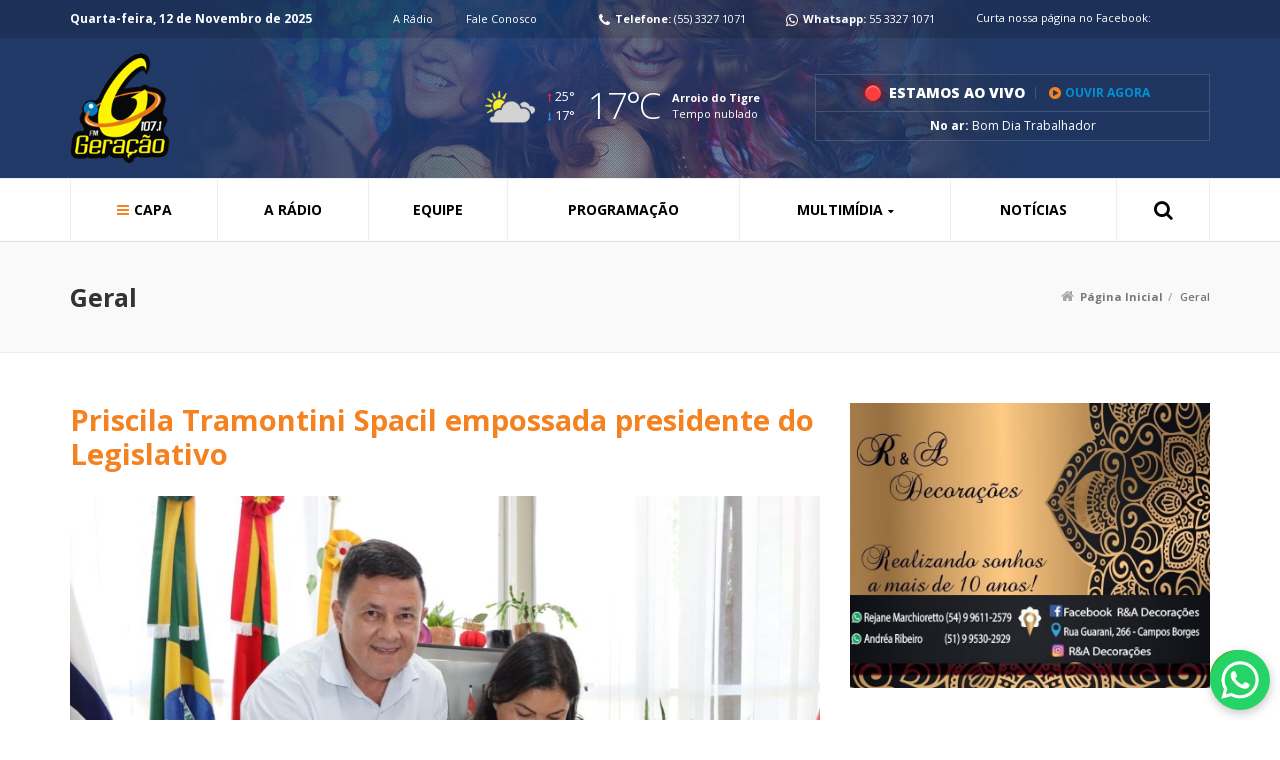

--- FILE ---
content_type: text/html; charset=UTF-8
request_url: https://radiogeracao.com.br/priscila-tramontini-spacil-empossada-presidente-do-legislativo/
body_size: 15672
content:

<!DOCTYPE html>
<html class="no-js" lang="pt-br">
	<head>
		<meta charset="utf-8">
		<meta http-equiv="X-UA-Compatible" content="IE=edge">
		<meta name="viewport" content="width=device-width,initial-scale=1,user-scalable=no">
		<title>Priscila Tramontini Spacil empossada presidente do Legislativo</title>
		<meta name='robots' content='index, follow, max-image-preview:large, max-snippet:-1, max-video-preview:-1' />
	<style>img:is([sizes="auto" i], [sizes^="auto," i]) { contain-intrinsic-size: 3000px 1500px }</style>
	
<!-- Google Tag Manager for WordPress by gtm4wp.com -->
<script data-cfasync="false" data-pagespeed-no-defer>
	var gtm4wp_datalayer_name = "dataLayer";
	var dataLayer = dataLayer || [];
</script>
<!-- End Google Tag Manager for WordPress by gtm4wp.com -->
	<!-- This site is optimized with the Yoast SEO plugin v26.2 - https://yoast.com/wordpress/plugins/seo/ -->
	<link rel="canonical" href="https://radiogeracao.com.br/priscila-tramontini-spacil-empossada-presidente-do-legislativo/" />
	<meta property="og:locale" content="pt_BR" />
	<meta property="og:type" content="article" />
	<meta property="og:title" content="Priscila Tramontini Spacil empossada presidente do Legislativo" />
	<meta property="og:description" content="Na manha de segunda-feira, dia 1° de janeiro de 2024, tomou posse como Presidente da Câmara Municipal de Vereadores de Salto do Jacuí, a vereadora Priscila Tramontini Spacil, do Progressistas, eleita na última Sessão Ordinária de 2023. A vereadora Priscila acumula duas presidências à frente do Legislativo Municipal, estando em seu primeiro mandato. Em sua posse [&hellip;]" />
	<meta property="og:url" content="https://radiogeracao.com.br/priscila-tramontini-spacil-empossada-presidente-do-legislativo/" />
	<meta property="og:site_name" content="Rádio Geração" />
	<meta property="article:published_time" content="2024-01-02T13:35:08+00:00" />
	<meta property="og:image" content="https://geracao.noticias.upside.rs/wp-content/uploads/sites/3/2024/01/priscila.jpg" />
	<meta property="og:image:width" content="1782" />
	<meta property="og:image:height" content="1500" />
	<meta property="og:image:type" content="image/jpeg" />
	<meta name="author" content="Reportagem" />
	<meta name="twitter:card" content="summary_large_image" />
	<meta name="twitter:label1" content="Escrito por" />
	<meta name="twitter:data1" content="Reportagem" />
	<meta name="twitter:label2" content="Est. tempo de leitura" />
	<meta name="twitter:data2" content="1 minuto" />
	<script type="application/ld+json" class="yoast-schema-graph">{"@context":"https://schema.org","@graph":[{"@type":"WebPage","@id":"https://radiogeracao.com.br/priscila-tramontini-spacil-empossada-presidente-do-legislativo/","url":"https://radiogeracao.com.br/priscila-tramontini-spacil-empossada-presidente-do-legislativo/","name":"Priscila Tramontini Spacil empossada presidente do Legislativo","isPartOf":{"@id":"https://radiogeracao.com.br/#website"},"primaryImageOfPage":{"@id":"https://radiogeracao.com.br/priscila-tramontini-spacil-empossada-presidente-do-legislativo/#primaryimage"},"image":{"@id":"https://radiogeracao.com.br/priscila-tramontini-spacil-empossada-presidente-do-legislativo/#primaryimage"},"thumbnailUrl":"https://geracao.noticias.upside.rs/wp-content/uploads/sites/3/2024/01/priscila.jpg","datePublished":"2024-01-02T13:35:08+00:00","author":{"@id":"https://radiogeracao.com.br/#/schema/person/8776602174a8e57c8e85371d18e09bb8"},"breadcrumb":{"@id":"https://radiogeracao.com.br/priscila-tramontini-spacil-empossada-presidente-do-legislativo/#breadcrumb"},"inLanguage":"pt-BR","potentialAction":[{"@type":"ReadAction","target":["https://radiogeracao.com.br/priscila-tramontini-spacil-empossada-presidente-do-legislativo/"]}]},{"@type":"ImageObject","inLanguage":"pt-BR","@id":"https://radiogeracao.com.br/priscila-tramontini-spacil-empossada-presidente-do-legislativo/#primaryimage","url":"https://geracao.noticias.upside.rs/wp-content/uploads/sites/3/2024/01/priscila.jpg","contentUrl":"https://geracao.noticias.upside.rs/wp-content/uploads/sites/3/2024/01/priscila.jpg","width":1782,"height":1500},{"@type":"BreadcrumbList","@id":"https://radiogeracao.com.br/priscila-tramontini-spacil-empossada-presidente-do-legislativo/#breadcrumb","itemListElement":[{"@type":"ListItem","position":1,"name":"Início","item":"https://radiogeracao.com.br/"},{"@type":"ListItem","position":2,"name":"Priscila Tramontini Spacil empossada presidente do Legislativo"}]},{"@type":"WebSite","@id":"https://radiogeracao.com.br/#website","url":"https://radiogeracao.com.br/","name":"Rádio Geração","description":"Portal de notícias da Rádio Geração","potentialAction":[{"@type":"SearchAction","target":{"@type":"EntryPoint","urlTemplate":"https://radiogeracao.com.br/?s={search_term_string}"},"query-input":{"@type":"PropertyValueSpecification","valueRequired":true,"valueName":"search_term_string"}}],"inLanguage":"pt-BR"},{"@type":"Person","@id":"https://radiogeracao.com.br/#/schema/person/8776602174a8e57c8e85371d18e09bb8","name":"Reportagem","image":{"@type":"ImageObject","inLanguage":"pt-BR","@id":"https://radiogeracao.com.br/#/schema/person/image/","url":"https://geracao.noticias.upside.rs/wp-content/wphb-cache/gravatar/8a4/8a4517592380f4bfc1714cc95b227547x96.jpg","contentUrl":"https://geracao.noticias.upside.rs/wp-content/wphb-cache/gravatar/8a4/8a4517592380f4bfc1714cc95b227547x96.jpg","caption":"Reportagem"},"url":"https://radiogeracao.com.br/author/cladim/"}]}</script>
	<!-- / Yoast SEO plugin. -->


<link rel='dns-prefetch' href='//geracao.noticias.upside.rs' />
<link rel='dns-prefetch' href='//www.facebook.com' />
<link rel='dns-prefetch' href='//www.youtube.com' />
<link rel="alternate" type="application/rss+xml" title="Feed de comentários para Rádio Geração &raquo; Priscila Tramontini Spacil empossada presidente do Legislativo" href="https://radiogeracao.com.br/priscila-tramontini-spacil-empossada-presidente-do-legislativo/feed/" />

<link rel='stylesheet' id='wp-block-library-css' href='https://radiogeracao.com.br/wp-includes/css/dist/block-library/style.min.css?ver=6.8.3' type='text/css' media='all' />
<style id='classic-theme-styles-inline-css' type='text/css'>
/*! This file is auto-generated */
.wp-block-button__link{color:#fff;background-color:#32373c;border-radius:9999px;box-shadow:none;text-decoration:none;padding:calc(.667em + 2px) calc(1.333em + 2px);font-size:1.125em}.wp-block-file__button{background:#32373c;color:#fff;text-decoration:none}
</style>
<style id='global-styles-inline-css' type='text/css'>
:root{--wp--preset--aspect-ratio--square: 1;--wp--preset--aspect-ratio--4-3: 4/3;--wp--preset--aspect-ratio--3-4: 3/4;--wp--preset--aspect-ratio--3-2: 3/2;--wp--preset--aspect-ratio--2-3: 2/3;--wp--preset--aspect-ratio--16-9: 16/9;--wp--preset--aspect-ratio--9-16: 9/16;--wp--preset--color--black: #000000;--wp--preset--color--cyan-bluish-gray: #abb8c3;--wp--preset--color--white: #ffffff;--wp--preset--color--pale-pink: #f78da7;--wp--preset--color--vivid-red: #cf2e2e;--wp--preset--color--luminous-vivid-orange: #ff6900;--wp--preset--color--luminous-vivid-amber: #fcb900;--wp--preset--color--light-green-cyan: #7bdcb5;--wp--preset--color--vivid-green-cyan: #00d084;--wp--preset--color--pale-cyan-blue: #8ed1fc;--wp--preset--color--vivid-cyan-blue: #0693e3;--wp--preset--color--vivid-purple: #9b51e0;--wp--preset--gradient--vivid-cyan-blue-to-vivid-purple: linear-gradient(135deg,rgba(6,147,227,1) 0%,rgb(155,81,224) 100%);--wp--preset--gradient--light-green-cyan-to-vivid-green-cyan: linear-gradient(135deg,rgb(122,220,180) 0%,rgb(0,208,130) 100%);--wp--preset--gradient--luminous-vivid-amber-to-luminous-vivid-orange: linear-gradient(135deg,rgba(252,185,0,1) 0%,rgba(255,105,0,1) 100%);--wp--preset--gradient--luminous-vivid-orange-to-vivid-red: linear-gradient(135deg,rgba(255,105,0,1) 0%,rgb(207,46,46) 100%);--wp--preset--gradient--very-light-gray-to-cyan-bluish-gray: linear-gradient(135deg,rgb(238,238,238) 0%,rgb(169,184,195) 100%);--wp--preset--gradient--cool-to-warm-spectrum: linear-gradient(135deg,rgb(74,234,220) 0%,rgb(151,120,209) 20%,rgb(207,42,186) 40%,rgb(238,44,130) 60%,rgb(251,105,98) 80%,rgb(254,248,76) 100%);--wp--preset--gradient--blush-light-purple: linear-gradient(135deg,rgb(255,206,236) 0%,rgb(152,150,240) 100%);--wp--preset--gradient--blush-bordeaux: linear-gradient(135deg,rgb(254,205,165) 0%,rgb(254,45,45) 50%,rgb(107,0,62) 100%);--wp--preset--gradient--luminous-dusk: linear-gradient(135deg,rgb(255,203,112) 0%,rgb(199,81,192) 50%,rgb(65,88,208) 100%);--wp--preset--gradient--pale-ocean: linear-gradient(135deg,rgb(255,245,203) 0%,rgb(182,227,212) 50%,rgb(51,167,181) 100%);--wp--preset--gradient--electric-grass: linear-gradient(135deg,rgb(202,248,128) 0%,rgb(113,206,126) 100%);--wp--preset--gradient--midnight: linear-gradient(135deg,rgb(2,3,129) 0%,rgb(40,116,252) 100%);--wp--preset--font-size--small: 13px;--wp--preset--font-size--medium: 20px;--wp--preset--font-size--large: 36px;--wp--preset--font-size--x-large: 42px;--wp--preset--spacing--20: 0.44rem;--wp--preset--spacing--30: 0.67rem;--wp--preset--spacing--40: 1rem;--wp--preset--spacing--50: 1.5rem;--wp--preset--spacing--60: 2.25rem;--wp--preset--spacing--70: 3.38rem;--wp--preset--spacing--80: 5.06rem;--wp--preset--shadow--natural: 6px 6px 9px rgba(0, 0, 0, 0.2);--wp--preset--shadow--deep: 12px 12px 50px rgba(0, 0, 0, 0.4);--wp--preset--shadow--sharp: 6px 6px 0px rgba(0, 0, 0, 0.2);--wp--preset--shadow--outlined: 6px 6px 0px -3px rgba(255, 255, 255, 1), 6px 6px rgba(0, 0, 0, 1);--wp--preset--shadow--crisp: 6px 6px 0px rgba(0, 0, 0, 1);}:where(.is-layout-flex){gap: 0.5em;}:where(.is-layout-grid){gap: 0.5em;}body .is-layout-flex{display: flex;}.is-layout-flex{flex-wrap: wrap;align-items: center;}.is-layout-flex > :is(*, div){margin: 0;}body .is-layout-grid{display: grid;}.is-layout-grid > :is(*, div){margin: 0;}:where(.wp-block-columns.is-layout-flex){gap: 2em;}:where(.wp-block-columns.is-layout-grid){gap: 2em;}:where(.wp-block-post-template.is-layout-flex){gap: 1.25em;}:where(.wp-block-post-template.is-layout-grid){gap: 1.25em;}.has-black-color{color: var(--wp--preset--color--black) !important;}.has-cyan-bluish-gray-color{color: var(--wp--preset--color--cyan-bluish-gray) !important;}.has-white-color{color: var(--wp--preset--color--white) !important;}.has-pale-pink-color{color: var(--wp--preset--color--pale-pink) !important;}.has-vivid-red-color{color: var(--wp--preset--color--vivid-red) !important;}.has-luminous-vivid-orange-color{color: var(--wp--preset--color--luminous-vivid-orange) !important;}.has-luminous-vivid-amber-color{color: var(--wp--preset--color--luminous-vivid-amber) !important;}.has-light-green-cyan-color{color: var(--wp--preset--color--light-green-cyan) !important;}.has-vivid-green-cyan-color{color: var(--wp--preset--color--vivid-green-cyan) !important;}.has-pale-cyan-blue-color{color: var(--wp--preset--color--pale-cyan-blue) !important;}.has-vivid-cyan-blue-color{color: var(--wp--preset--color--vivid-cyan-blue) !important;}.has-vivid-purple-color{color: var(--wp--preset--color--vivid-purple) !important;}.has-black-background-color{background-color: var(--wp--preset--color--black) !important;}.has-cyan-bluish-gray-background-color{background-color: var(--wp--preset--color--cyan-bluish-gray) !important;}.has-white-background-color{background-color: var(--wp--preset--color--white) !important;}.has-pale-pink-background-color{background-color: var(--wp--preset--color--pale-pink) !important;}.has-vivid-red-background-color{background-color: var(--wp--preset--color--vivid-red) !important;}.has-luminous-vivid-orange-background-color{background-color: var(--wp--preset--color--luminous-vivid-orange) !important;}.has-luminous-vivid-amber-background-color{background-color: var(--wp--preset--color--luminous-vivid-amber) !important;}.has-light-green-cyan-background-color{background-color: var(--wp--preset--color--light-green-cyan) !important;}.has-vivid-green-cyan-background-color{background-color: var(--wp--preset--color--vivid-green-cyan) !important;}.has-pale-cyan-blue-background-color{background-color: var(--wp--preset--color--pale-cyan-blue) !important;}.has-vivid-cyan-blue-background-color{background-color: var(--wp--preset--color--vivid-cyan-blue) !important;}.has-vivid-purple-background-color{background-color: var(--wp--preset--color--vivid-purple) !important;}.has-black-border-color{border-color: var(--wp--preset--color--black) !important;}.has-cyan-bluish-gray-border-color{border-color: var(--wp--preset--color--cyan-bluish-gray) !important;}.has-white-border-color{border-color: var(--wp--preset--color--white) !important;}.has-pale-pink-border-color{border-color: var(--wp--preset--color--pale-pink) !important;}.has-vivid-red-border-color{border-color: var(--wp--preset--color--vivid-red) !important;}.has-luminous-vivid-orange-border-color{border-color: var(--wp--preset--color--luminous-vivid-orange) !important;}.has-luminous-vivid-amber-border-color{border-color: var(--wp--preset--color--luminous-vivid-amber) !important;}.has-light-green-cyan-border-color{border-color: var(--wp--preset--color--light-green-cyan) !important;}.has-vivid-green-cyan-border-color{border-color: var(--wp--preset--color--vivid-green-cyan) !important;}.has-pale-cyan-blue-border-color{border-color: var(--wp--preset--color--pale-cyan-blue) !important;}.has-vivid-cyan-blue-border-color{border-color: var(--wp--preset--color--vivid-cyan-blue) !important;}.has-vivid-purple-border-color{border-color: var(--wp--preset--color--vivid-purple) !important;}.has-vivid-cyan-blue-to-vivid-purple-gradient-background{background: var(--wp--preset--gradient--vivid-cyan-blue-to-vivid-purple) !important;}.has-light-green-cyan-to-vivid-green-cyan-gradient-background{background: var(--wp--preset--gradient--light-green-cyan-to-vivid-green-cyan) !important;}.has-luminous-vivid-amber-to-luminous-vivid-orange-gradient-background{background: var(--wp--preset--gradient--luminous-vivid-amber-to-luminous-vivid-orange) !important;}.has-luminous-vivid-orange-to-vivid-red-gradient-background{background: var(--wp--preset--gradient--luminous-vivid-orange-to-vivid-red) !important;}.has-very-light-gray-to-cyan-bluish-gray-gradient-background{background: var(--wp--preset--gradient--very-light-gray-to-cyan-bluish-gray) !important;}.has-cool-to-warm-spectrum-gradient-background{background: var(--wp--preset--gradient--cool-to-warm-spectrum) !important;}.has-blush-light-purple-gradient-background{background: var(--wp--preset--gradient--blush-light-purple) !important;}.has-blush-bordeaux-gradient-background{background: var(--wp--preset--gradient--blush-bordeaux) !important;}.has-luminous-dusk-gradient-background{background: var(--wp--preset--gradient--luminous-dusk) !important;}.has-pale-ocean-gradient-background{background: var(--wp--preset--gradient--pale-ocean) !important;}.has-electric-grass-gradient-background{background: var(--wp--preset--gradient--electric-grass) !important;}.has-midnight-gradient-background{background: var(--wp--preset--gradient--midnight) !important;}.has-small-font-size{font-size: var(--wp--preset--font-size--small) !important;}.has-medium-font-size{font-size: var(--wp--preset--font-size--medium) !important;}.has-large-font-size{font-size: var(--wp--preset--font-size--large) !important;}.has-x-large-font-size{font-size: var(--wp--preset--font-size--x-large) !important;}
:where(.wp-block-post-template.is-layout-flex){gap: 1.25em;}:where(.wp-block-post-template.is-layout-grid){gap: 1.25em;}
:where(.wp-block-columns.is-layout-flex){gap: 2em;}:where(.wp-block-columns.is-layout-grid){gap: 2em;}
:root :where(.wp-block-pullquote){font-size: 1.5em;line-height: 1.6;}
</style>
<link rel='stylesheet' id='lgpd-css-css' href='https://radiogeracao.com.br/wp-content/plugins/lgpd-upside/assets/css/style.css?ver=6.8.3' type='text/css' media='all' />
<link rel='stylesheet' id='upsd_whatsapp-css' href='https://radiogeracao.com.br/wp-content/plugins/whatsapp-upside/assets/css/upsd_whatsapp.css?ver=1.0' type='text/css' media='all' />
<link rel='stylesheet' id='wpemfb-lightbox-css' href='https://radiogeracao.com.br/wp-content/plugins/wp-embed-facebook/templates/lightbox/css/lightbox.css?ver=3.1.2' type='text/css' media='all' />
<script type="text/javascript" src="https://radiogeracao.com.br/wp-includes/js/jquery/jquery.min.js?ver=3.7.1" id="jquery-core-js"></script>
<script type="text/javascript" src="https://radiogeracao.com.br/wp-includes/js/jquery/jquery-migrate.min.js?ver=3.4.1" id="jquery-migrate-js"></script>
<script type="text/javascript" src="https://radiogeracao.com.br/wp-content/plugins/lgpd-upside/assets/js/cookie.min.js?ver=6.8.3" id="lgpd-cookie-js"></script>
<script type="text/javascript" src="https://radiogeracao.com.br/wp-content/plugins/lgpd-upside/assets/js/main.js?ver=6.8.3" id="lgpd-main-js"></script>
<script type="text/javascript" src="https://radiogeracao.com.br/wp-content/plugins/wp-embed-facebook/templates/lightbox/js/lightbox.min.js?ver=3.1.2" id="wpemfb-lightbox-js"></script>
<script type="text/javascript" id="wpemfb-fbjs-js-extra">
/* <![CDATA[ */
var WEF = {"local":"pt_BR","version":"v3.2","fb_id":"","comments_nonce":"7458de1928"};
/* ]]> */
</script>
<script type="text/javascript" src="https://radiogeracao.com.br/wp-content/plugins/wp-embed-facebook/inc/js/fb.min.js?ver=3.1.2" id="wpemfb-fbjs-js"></script>
<link rel="https://api.w.org/" href="https://radiogeracao.com.br/wp-json/" /><link rel="alternate" title="JSON" type="application/json" href="https://radiogeracao.com.br/wp-json/wp/v2/posts/86597" /><link rel='shortlink' href='https://radiogeracao.com.br/?p=86597' />
<link rel="alternate" title="oEmbed (JSON)" type="application/json+oembed" href="https://radiogeracao.com.br/wp-json/oembed/1.0/embed?url=https%3A%2F%2Fradiogeracao.com.br%2Fpriscila-tramontini-spacil-empossada-presidente-do-legislativo%2F" />
<link rel="alternate" title="oEmbed (XML)" type="text/xml+oembed" href="https://radiogeracao.com.br/wp-json/oembed/1.0/embed?url=https%3A%2F%2Fradiogeracao.com.br%2Fpriscila-tramontini-spacil-empossada-presidente-do-legislativo%2F&#038;format=xml" />
  <script src="https://cdn.onesignal.com/sdks/web/v16/OneSignalSDK.page.js" defer></script>
  <script>
          window.OneSignalDeferred = window.OneSignalDeferred || [];
          OneSignalDeferred.push(async function(OneSignal) {
            await OneSignal.init({
              appId: "",
              serviceWorkerOverrideForTypical: true,
              path: "https://geracao.noticias.upside.rs/wp-content/plugins/onesignal-free-web-push-notifications/sdk_files/",
              serviceWorkerParam: { scope: "/wp-content/plugins/onesignal-free-web-push-notifications/sdk_files/push/onesignal/" },
              serviceWorkerPath: "OneSignalSDKWorker.js",
            });
          });

          // Unregister the legacy OneSignal service worker to prevent scope conflicts
          if (navigator.serviceWorker) {
            navigator.serviceWorker.getRegistrations().then((registrations) => {
              // Iterate through all registered service workers
              registrations.forEach((registration) => {
                // Check the script URL to identify the specific service worker
                if (registration.active && registration.active.scriptURL.includes('OneSignalSDKWorker.js.php')) {
                  // Unregister the service worker
                  registration.unregister().then((success) => {
                    if (success) {
                      console.log('OneSignalSW: Successfully unregistered:', registration.active.scriptURL);
                    } else {
                      console.log('OneSignalSW: Failed to unregister:', registration.active.scriptURL);
                    }
                  });
                }
              });
            }).catch((error) => {
              console.error('Error fetching service worker registrations:', error);
            });
        }
        </script>
<!-- Stream WordPress user activity plugin v4.1.1 -->
<script type="text/javascript">
(function(url){
	if(/(?:Chrome\/26\.0\.1410\.63 Safari\/537\.31|WordfenceTestMonBot)/.test(navigator.userAgent)){ return; }
	var addEvent = function(evt, handler) {
		if (window.addEventListener) {
			document.addEventListener(evt, handler, false);
		} else if (window.attachEvent) {
			document.attachEvent('on' + evt, handler);
		}
	};
	var removeEvent = function(evt, handler) {
		if (window.removeEventListener) {
			document.removeEventListener(evt, handler, false);
		} else if (window.detachEvent) {
			document.detachEvent('on' + evt, handler);
		}
	};
	var evts = 'contextmenu dblclick drag dragend dragenter dragleave dragover dragstart drop keydown keypress keyup mousedown mousemove mouseout mouseover mouseup mousewheel scroll'.split(' ');
	var logHuman = function() {
		if (window.wfLogHumanRan) { return; }
		window.wfLogHumanRan = true;
		var wfscr = document.createElement('script');
		wfscr.type = 'text/javascript';
		wfscr.async = true;
		wfscr.src = url + '&r=' + Math.random();
		(document.getElementsByTagName('head')[0]||document.getElementsByTagName('body')[0]).appendChild(wfscr);
		for (var i = 0; i < evts.length; i++) {
			removeEvent(evts[i], logHuman);
		}
	};
	for (var i = 0; i < evts.length; i++) {
		addEvent(evts[i], logHuman);
	}
})('//radiogeracao.com.br/?wordfence_lh=1&hid=67DB2BA5F3527D8F33C689B67B08C70E');
</script><script src='https://noticias.upside.rs/?dm=a3dbd4c793f2466a51bf1b3f40bf3b3f&amp;action=load&amp;blogid=3&amp;siteid=1&amp;t=686421842&amp;back=https%3A%2F%2Fradiogeracao.com.br%2Fpriscila-tramontini-spacil-empossada-presidente-do-legislativo%2F' type='text/javascript'></script>
<!-- Google Tag Manager for WordPress by gtm4wp.com -->
<!-- GTM Container placement set to footer -->
<script data-cfasync="false" data-pagespeed-no-defer type="text/javascript">
	var dataLayer_content = {"pagePostType":"post","pagePostType2":"single-post","pageCategory":["geral"],"pagePostAuthor":"Reportagem"};
	dataLayer.push( dataLayer_content );
</script>
<script data-cfasync="false" data-pagespeed-no-defer type="text/javascript">
(function(w,d,s,l,i){w[l]=w[l]||[];w[l].push({'gtm.start':
new Date().getTime(),event:'gtm.js'});var f=d.getElementsByTagName(s)[0],
j=d.createElement(s),dl=l!='dataLayer'?'&l='+l:'';j.async=true;j.src=
'//www.googletagmanager.com/gtm.js?id='+i+dl;f.parentNode.insertBefore(j,f);
})(window,document,'script','dataLayer','GTM-WZC7LWB');
</script>
<!-- End Google Tag Manager for WordPress by gtm4wp.com --><link rel="stylesheet" href="https://radiogeracao.com.br/wp-content/themes/noticias_2017/style.css"><link rel="shortcut icon" href="https://geracao.noticias.upside.rs/wp-content/uploads/sites/3/2024/05/LOGO-GERACAO.png"><script src="https://radiogeracao.com.br/wp-content/themes/noticias_2017/js/jquery.min.js"></script><script src="https://radiogeracao.com.br/wp-content/themes/noticias_2017/js/infinitescroll.min.js"></script><link rel="stylesheet" href="https://radiogeracao.com.br/wp-content/themes/noticias_2017/js/source/fancybox.css"><link rel="stylesheet" href="https://radiogeracao.com.br/wp-content/themes/noticias_2017/js/source/helpers/fancybox-buttons.css"><link rel="stylesheet" href="https://radiogeracao.com.br/wp-content/themes/noticias_2017/css/flipbook.style.css"><script src="https://maps.google.com/maps/api/js?libraries=places&key=AIzaSyDcR-Ef63NLHw9vkaxf6mwX2056J1Rfy7E"></script><style type="text/css">

		body.studiofm #ouvir-agora, body.studiofm #slide-noticias .principal .item .categoria:after, body.studiofm .vermais-1 a, body.studiofm .formulario-1 .item.botao button, body.studiofm .content h1:after, body.studiofm .content h2:after, body.studiofm .content h3:after, body.studiofm .content h4:after, body.studiofm .noticia-principal-1 .imagem .categoria:after, body.studiofm .load-more a:hover, body.studiofm .noticia-imagem .categoria:after, body.studiofm .noticia-tags a, body.studiofm .videos-destaque .item.maior .imagem .categoria:after, body.studiofm .gm-style-iw .endereco:after, body.studiofm .busca .item .titulo span, body.studiofm .listagem-edicoes .item .more, body.studiofm #newsletter-rodape .bt, body.studiofm #rodape { background: #f58220; }

		body.studiofm .vfb-fieldType-submit button, body.studiofm .grupo-whatsapp .vfb-fieldType-submit button { background: #f58220 !important; }

		body.studiofm #meio-topo .ao-vivo .cabecalho a.video.ativo, body.studiofm #meio-topo .ao-vivo .cabecalho a.audio i, body.studiofm #menu > .container > ul > li.home > a:before, body.studiofm #menu > .container > ul > li > .busca button, body.studiofm #slide-noticias .navegacao .item:hover, body.studiofm #slide-noticias .navegacao .item.slick-current, body.studiofm .noticias-1 .item .infos .titulo, body.studiofm .vermais-1 a:hover:before, body.studiofm .videos-1 .item a:hover:before, body.studiofm .eventos-1 .item .data b, body.studiofm .content a, body.studiofm .content h5, body.studiofm .content h6, body.studiofm .veja-tambem-1 .item i, body.studiofm .abas-programacao .item:hover, body.studiofm .abas-programacao .item.slick-current, body.studiofm .acordeon .item .topo:after, body.studiofm .acordeon .item .topo .infos .titulo span, body.studiofm .noticias-3 .item .titulo, body.studiofm .menu-lateral-1 ul li:hover a:after, body.studiofm .menu-lateral-1 ul li.current_page_item a:after, body.studiofm .noticia-principal-1 .titulo, body.studiofm .load-status, body.studiofm .load-more a, body.studiofm .noticia-titulo, body.studiofm .contatos-lateral-1 .info i, body.studiofm .utilidade-1 .item .icone, body.studiofm #newsletter-rodape .titulo b, body.studiofm #newsletter-rodape .titulo strong { color: #f58220; }

		body.studiofm #menu > .container > ul > li:hover, body.studiofm #menu > .container > ul > li > .bt-busca.ativo { box-shadow: inset 0 -2px 0 0 #f58220; }

		body.studiofm .videos-1 .item a:hover:before, body.studiofm .acordeon .item .topo .infos .titulo span, body.studiofm .load-more a { border-color: #f58220; }

		body.studiofm .menu-lateral-1, body.studiofm .contatos-lateral-1 { border-bottom-color: #f58220; }

		body.studiofm .grupo-whatsapp { background-color: #f58220; }

		/* tablets */
		@media (max-width: 991px) {

			body.studiofm #menu { background: #f58220; }

		}

		</style><link rel="amphtml" href="https://radiogeracao.com.br/priscila-tramontini-spacil-empossada-presidente-do-legislativo/amp/"><link rel="icon" href="https://geracao.noticias.upside.rs/wp-content/uploads/sites/3/2024/05/cropped-logo-fundo-cinza-32x32.png" sizes="32x32" />
<link rel="icon" href="https://geracao.noticias.upside.rs/wp-content/uploads/sites/3/2024/05/cropped-logo-fundo-cinza-192x192.png" sizes="192x192" />
<link rel="apple-touch-icon" href="https://geracao.noticias.upside.rs/wp-content/uploads/sites/3/2024/05/cropped-logo-fundo-cinza-180x180.png" />
<meta name="msapplication-TileImage" content="https://geracao.noticias.upside.rs/wp-content/uploads/sites/3/2024/05/cropped-logo-fundo-cinza-270x270.png" />
		<style type="text/css" id="wp-custom-css">
			#slide-noticias .principal .slick-track {
	display: flex !important;
}

#slide-noticias .principal .slick-track .slick-slide {
	display: flex !important;
	height: auto !important;
}

#slide-noticias .principal .slick-slide a {
	display: block;
	position: relative;
	width: 100%;
}

#slide-noticias .principal .slick-slide a:before {
	content: '';
	display: block;
	padding-bottom: 100%;
}

#slide-noticias .principal .slick-track .slick-slide img {
	bottom: 0;
	display: block;
	height: 100%;
	left: 0;
	object-fit: cover;
	object-position: center;
	position: absolute;
	right: 0;
	top: 0;
	width: 100%;
}

.noticias-1 .item .imagem {
	padding: 25px 0 56.25% !important;
	position: relative !important;
}

.noticias-1 .item .imagem img {
	bottom: 0 !important;
	display: block !important;
	height: 100% !important;
	left: 0 !important;
	object-fit: cover !important;
	object-position: center !important;
	position: absolute !important;
	right: 0 !important;
	top: 0 !important;
	width: 100% !important;
}

.equipe-1 .item .topo img {
	height: 100px;
	object-fit: cover;
	object-position: center;
	width: 100px;
}		</style>
				<script type="text/javascript">
			function abrirPopup(url,w,h) {
				var newW = w + 100;
				var newH = h + 100;
				var left = (screen.width-newW)/2;
				var top = (screen.height-newH)/2;
				var newwindow = window.open(url, 'name', 'width='+newW+',height='+newH+',left='+left+',top='+top);
				newwindow.resizeTo(newW, newH);
				newwindow.moveTo(left, top);
				newwindow.focus();
				return false;
			}
		</script>
		<script type="text/javascript"> var ajaxurl = 'https://radiogeracao.com.br/wp-admin/admin-ajax.php'; </script>
			</head>
	<body class="wp-singular post-template-default single single-post postid-86597 single-format-standard wp-theme-noticias_2017 studiofm">

		
			
		
		<div class="whatsapp__btn"><a href="http://wa.me/555533271071" target="_blank"><i class="fa fa-whatsapp"></i></a></div>
		<div id="fb-root"></div>
		<script>(function(d, s, id) {
		  var js, fjs = d.getElementsByTagName(s)[0];
		  if (d.getElementById(id)) return;
		  js = d.createElement(s); js.id = id;
		  js.src = "//connect.facebook.net/pt_BR/sdk.js#xfbml=1&version=v3.2";
		  fjs.parentNode.insertBefore(js, fjs);
		}(document, 'script', 'facebook-jssdk'));</script>

		
		<div id="sombra"></div>

		<header id="topo" style="background-image: url(https://geracao.noticias.upside.rs/wp-content/uploads/sites/3/2018/07/bg_topo_studio1.jpg);">
			<div id="infos-topo">
				<div class="container">

					<div class="data"><b>Quarta-feira, 12 de Novembro de 2025</b></div>

					<ul class="links">
						<li id="menu-item-244" class="menu-item menu-item-type-post_type menu-item-object-page menu-item-244"><a href="https://radiogeracao.com.br/institucional/">A Rádio</a></li>
<li id="menu-item-246" class="menu-item menu-item-type-post_type menu-item-object-page menu-item-246"><a href="https://radiogeracao.com.br/fale-conosco/">Fale Conosco</a></li>
					</ul><!-- links -->

					<div class="fone"><i class="fa fa-phone"></i><b>Telefone:</b> (55) 3327 1071</div>
					<div class="whats"><i class="fa fa-whatsapp"></i><b>Whatsapp:</b> 55 3327 1071</div>
											<div class="face"><span>Curta nossa página no Facebook:</span> <div class="fb-like" data-href="https://www.facebook.com/GeracaoFM/" data-layout="button_count" data-action="like" data-size="small" data-show-faces="false" data-share="false"></div></div>
					
					<div class="redes"></div>
				</div>
			</div>

			
			<div id="ouvir-agora" class="visible-xs">
									<a onclick="return abrirPopup('https://radiogeracao.com.br/player/', 350, 300)"><i class="fa fa-play-circle"></i> Clique para Ouvir</a>
							</div>

			
			<div id="meio-topo">
				<div class="container">

					
						
						<div class="logo">
							<a href="https://radiogeracao.com.br" title="Rádio Geração">
																<img data-lazyloaded="1" src="[data-uri]" data-src="https://geracao.noticias.upside.rs/wp-content/uploads/sites/3/2022/08/LOGO-GERACAO-1.png" class="img-responsive"><noscript><img src="https://geracao.noticias.upside.rs/wp-content/uploads/sites/3/2022/08/LOGO-GERACAO-1.png" class="img-responsive"></noscript>
							</a>
						</div><!-- logo -->

						
					
											
						<div class="tempo"><div class="scroll">							<div class="item">
								<div class="icone"><img data-lazyloaded="1" src="[data-uri]" data-src="https://radiogeracao.com.br/wp-content/themes/noticias_2017/images/icones-tempo/64x64/28.png" alt="Tempo nublado" class="img-responsive"><noscript><img   src="https://radiogeracao.com.br/wp-content/themes/noticias_2017/images/icones-tempo/64x64/28.png"  alt="Tempo nublado" class="img-responsive"></noscript></div>
								<div class="max-min">
									<div class="max">25&deg;</div>
									<div class="min">17&deg;</div>
								</div>
								<div class="atual">17&deg;C</div>
								<div class="local">
									<b>Salto do Jacuí/RS</b><br>
									Tempo nublado								</div>
							</div>
														<div class="item">
								<div class="icone"><img data-lazyloaded="1" src="[data-uri]" data-src="https://radiogeracao.com.br/wp-content/themes/noticias_2017/images/icones-tempo/64x64/28.png" alt="Tempo nublado" class="img-responsive"><noscript><img   src="https://radiogeracao.com.br/wp-content/themes/noticias_2017/images/icones-tempo/64x64/28.png"  alt="Tempo nublado" class="img-responsive"></noscript></div>
								<div class="max-min">
									<div class="max">25&deg;</div>
									<div class="min">17&deg;</div>
								</div>
								<div class="atual">17&deg;C</div>
								<div class="local">
									<b>Arroio do Tigre</b><br>
									Tempo nublado								</div>
							</div>
							</div></div><!-- tempo -->
					
					
					<div class="ao-vivo">
						<div class="conteudo">
							<div class="cabecalho">
								
																<div class="titulo"><a onclick="return abrirPopup('https://radiogeracao.com.br/player/', 350, 300)">Estamos ao vivo</a></div>
								<a class="audio" onclick="return abrirPopup('https://radiogeracao.com.br/player/', 350, 300)"><i class="fa fa-play-circle"></i>Ouvir Agora</a>
																
															</div>
														<div class="programa"><b>No ar:</b> Bom Dia Trabalhador</div>
						</div>
					</div><!-- ao vivo -->

					
				</div>
			</div>
		</header><!-- topo -->

		
		<div id="aovivo-topo" class="visible-xs">
			<div class="container">
													<a onclick="return abrirPopup('https://radiogeracao.com.br/player/', 350, 300)"><b>Ao Vivo:</b> Bom Dia Trabalhador</a>
							</div>
		</div><!-- ao vivo -->

		
		<nav id="menu">
			<div class="container">
				<a class="bt-menu visible-sm visible-xs"><i class="fa fa-bars"></i> Navegação</a>
				<ul>
					<li id="menu-item-225" class="home menu-item menu-item-type-post_type menu-item-object-page menu-item-home menu-item-225"><a href="https://radiogeracao.com.br/">Capa</a></li>
<li id="menu-item-17771" class="menu-item menu-item-type-post_type menu-item-object-page menu-item-17771"><a href="https://radiogeracao.com.br/institucional/">A Rádio</a></li>
<li id="menu-item-241" class="menu-item menu-item-type-post_type menu-item-object-page menu-item-241"><a href="https://radiogeracao.com.br/equipe/">Equipe</a></li>
<li id="menu-item-229" class="menu-item menu-item-type-post_type menu-item-object-page menu-item-229"><a href="https://radiogeracao.com.br/programacao/">Programação</a></li>
<li id="menu-item-230" class="menu-item menu-item-type-custom menu-item-object-custom menu-item-has-children menu-item-230"><a href="#">Multimídia</a>
<ul class="sub-menu">
	<li id="menu-item-40929" class="menu-item menu-item-type-post_type menu-item-object-page menu-item-40929"><a href="https://radiogeracao.com.br/webtv/">WEB TV – Lives</a></li>
</ul>
</li>
<li id="menu-item-17772" class="menu-item menu-item-type-post_type menu-item-object-page menu-item-17772"><a href="https://radiogeracao.com.br/noticias/">Notícias</a></li>
					<li>
						<a class="bt-busca hidden-sm hidden-xs"></a>
						<div class="busca">
							<form method="get" action="https://radiogeracao.com.br">
								<input type="text" name="s" placeholder="Faça sua busca">
								<button type="submit"><i class="fa fa-search"></i></button>
							</form>
						</div>
					</li>
				</ul>
			</div>
		</nav><!-- menu -->
	
		
		<section id="cabecalho">
			<div class="container">

				<div class="titulo"><b>Geral</b> </div>

				<ol id="breadcrumbs" class="breadcrumb"><li><a href="https://radiogeracao.com.br" rel="nofollow">Página Inicial</a></li><li><a href="https://radiogeracao.com.br/category/geral/">Geral</a></li><li class="active">Priscila Tramontini Spacil empossada presidente do Legislativo</li></ol>
			</div>
		</section><!-- cabecalho -->

		<main id="meio">
			<div class="container">

				<div class="row">
					<div class="col-lg-8 col-md-8 col-sm-12 col-xs-12">

						<h1 class="noticia-titulo">Priscila Tramontini Spacil empossada presidente do Legislativo</h1>

						
						<div class="noticia-imagem">
																												<img data-lazyloaded="1" src="[data-uri]" class="wp-image-thumb img-responsive img-responsive" data-src="https://geracao.noticias.upside.rs/wp-content/uploads/sites/3/2024/01/priscila-1024x861.jpg" width="1024" height="" alt="Priscila Tramontini Spacil empossada presidente do Legislativo" /><noscript><img class="wp-image-thumb img-responsive img-responsive" src="https://geracao.noticias.upside.rs/wp-content/uploads/sites/3/2024/01/priscila-1024x861.jpg" width="1024" height="" alt="Priscila Tramontini Spacil empossada presidente do Legislativo" /></noscript>							<div style="font-size: 12px; font-style: italic; color: #666; margin: 7px 0 0;"></div>						</div><!-- imagem -->

						
						<div class="noticia-dados clearfix">
							<div class="data">02.01.2024 10h35 &nbsp;/&nbsp; Postado por: <a>Reportagem</a></div>
							<div class="compartilhe">
								<span class="hidden-xs">Compartilhe:</span>
								<div class="ico"><div class="fb-like" data-href="https://radiogeracao.com.br/priscila-tramontini-spacil-empossada-presidente-do-legislativo/" data-layout="button_count" data-action="like" data-size="small" data-show-faces="false" data-share="true"></div></div>
								<div class="ico"><a href="https://twitter.com/share" class="twitter-share-button"{count} data-url="https://radiogeracao.com.br/priscila-tramontini-spacil-empossada-presidente-do-legislativo/" data-text="Priscila Tramontini Spacil empossada presidente do Legislativo">Tweet</a></div>
								<div class="ico"><a href="whatsapp://send?text=Priscila+Tramontini+Spacil+empossada+presidente+do+Legislativo+-+https%3A%2F%2Fradiogeracao.com.br%2Fpriscila-tramontini-spacil-empossada-presidente-do-legislativo%2F" class="bt-whats visible-xs">Whatsapp</a></div>
							</div>
						</div><!-- dados -->

												
												
						
						<div class="content clearfix">
							<div id="fb-root"></div>
<p>Na manha de segunda-feira, dia 1° de janeiro de 2024, tomou posse como Presidente da Câmara Municipal de Vereadores de Salto do Jacuí, a vereadora Priscila Tramontini Spacil, do Progressistas, eleita na última Sessão Ordinária de 2023.</p>
<p>A vereadora Priscila acumula duas presidências à frente do Legislativo Municipal, estando em seu primeiro mandato.</p>
<p>Em sua posse agradeceu a confiança nela depositada novamente, e afirmou que irá fazer o seu melhor, em conjunto com os colegas vereadores e Executivo Municipal, em prol da população de Salto do Jacuí.</p>
						</div><!-- content -->

						<div class="noticia-tags clearfix">
													</div><!-- tags -->

						
						
						<div class="cabecalho-1">
							<div class="titulo-bloco"><b>Comente essa notícia</b></div>
						</div><!-- cabecalho -->

						<div class="noticia-comentarios">
							<div class="fb-comments" data-href="https://radiogeracao.com.br/priscila-tramontini-spacil-empossada-presidente-do-legislativo/" data-width="100%" data-numposts="5"></div>
						</div><!-- comentarios -->

												
						<div class="row noticias-1">

						
							
							<div class="col-lg-4 col-md-4 col-sm-4 col-xs-12">
								<div class="item"><a href="https://radiogeracao.com.br/brigada-militar-fiscaliza-empreendimentos-potencialmente-poluidores-em-campos-borges/">
																		<div class="imagem">
										<div class="categoria">Geral</div>
										<img data-lazyloaded="1" src="[data-uri]" class="wp-image-thumb img-responsive img-responsive" data-src="https://geracao.noticias.upside.rs/wp-content/uploads/sites/3/2025/11/b35f3823-f99f-48ae-b1a6-807c1891338e-640x480.jpg" width="640" height="480" alt="Brigada Militar fiscaliza empreendimentos potencialmente poluidores em Campos Borges" /><noscript><img class="wp-image-thumb img-responsive img-responsive" src="https://geracao.noticias.upside.rs/wp-content/uploads/sites/3/2025/11/b35f3823-f99f-48ae-b1a6-807c1891338e-640x480.jpg" width="640" height="480" alt="Brigada Militar fiscaliza empreendimentos potencialmente poluidores em Campos Borges" /></noscript>									</div>
																		<div class="infos">
										<div class="data">11 de novembro de 2025, 07:17</div>
										<div class="titulo">Brigada Militar fiscaliza empreendimentos potencialmente poluidores em Campos Borges</div>
									</div>
								</a></div>
							</div>
							
						
							
							<div class="col-lg-4 col-md-4 col-sm-4 col-xs-12">
								<div class="item"><a href="https://radiogeracao.com.br/estrela-velha-e-contemplada-com-o-programa-familia-gaucha/">
																		<div class="imagem">
										<div class="categoria">Geral</div>
										<img data-lazyloaded="1" src="[data-uri]" class="wp-image-thumb img-responsive img-responsive" data-src="https://geracao.noticias.upside.rs/wp-content/uploads/sites/3/2025/11/carro-640x480.jpg" width="640" height="480" alt="Estrela Velha é contemplada com o programa família gaúcha" /><noscript><img class="wp-image-thumb img-responsive img-responsive" src="https://geracao.noticias.upside.rs/wp-content/uploads/sites/3/2025/11/carro-640x480.jpg" width="640" height="480" alt="Estrela Velha é contemplada com o programa família gaúcha" /></noscript>									</div>
																		<div class="infos">
										<div class="data">10 de novembro de 2025, 08:42</div>
										<div class="titulo">Estrela Velha é contemplada com o programa família gaúcha</div>
									</div>
								</a></div>
							</div>
							
						
							
							<div class="col-lg-4 col-md-4 col-sm-4 col-xs-12">
								<div class="item"><a href="https://radiogeracao.com.br/camara-de-vereadores-de-tunas-aprova-nome-do-parque-municipal-de-eventos-em-homenagem-a-joao-edemilson-schmitt/">
																		<div class="imagem">
										<div class="categoria">Geral</div>
										<img data-lazyloaded="1" src="[data-uri]" class="wp-image-thumb img-responsive img-responsive" data-src="https://geracao.noticias.upside.rs/wp-content/uploads/sites/3/2025/11/d061e933-97dd-4a34-b536-bddd30db8782-640x480.jpg" width="640" height="480" alt="Câmara de Vereadores de Tunas aprova nome do Parque Municipal de Eventos em homenagem a João Edemilson Schmitt" /><noscript><img class="wp-image-thumb img-responsive img-responsive" src="https://geracao.noticias.upside.rs/wp-content/uploads/sites/3/2025/11/d061e933-97dd-4a34-b536-bddd30db8782-640x480.jpg" width="640" height="480" alt="Câmara de Vereadores de Tunas aprova nome do Parque Municipal de Eventos em homenagem a João Edemilson Schmitt" /></noscript>									</div>
																		<div class="infos">
										<div class="data">10 de novembro de 2025, 07:28</div>
										<div class="titulo">Câmara de Vereadores de Tunas aprova nome do Parque Municipal de Eventos em homenagem a João Edemilson Schmitt</div>
									</div>
								</a></div>
							</div>
							
						
						</div><!-- noticias 1 -->

						<div class="vermais-1">
							<a href="https://radiogeracao.com.br/category/geral/">Veja mais notícias</a>
						</div><!-- ver mais 1 -->

						
					</div>
					<div class="col-lg-4 col-md-4 col-sm-12 col-xs-12">

						
						<div class="banner-1"><div class="item"><center><img src="" data-no-lazy="1" class="img-responsive"></center></div><div class="item"><center><img src="" data-no-lazy="1" class="img-responsive"></center></div><div class="item"><center><a href="https://radiogeracao.com.br/banner/ra-decoracoes/" target="_blank"><img src="https://geracao.noticias.upside.rs/wp-content/uploads/sites/3/2018/11/ra-banner-site-geração-1.png" width="814" height="644" data-no-lazy="1" class="img-responsive"></a></center></div><div class="item"><center><img src="" data-no-lazy="1" class="img-responsive"></center></div></div><!-- banner 1 -->
					</div>
				</div><!-- row -->

			</div>
		</main><!-- meio -->

	
		<div id="newsletter-rodape">
			<div class="container">
				<form method="post" action="#" id="formNewsletter">
					<div class="row">
						<div class="col-lg-2 col-md-3 col-sm-12 col-xs-12 col">
							<div class="titulo" id="newsletterMessage"><strong>Receba nosso informativo</strong><br> diretamente em seu e-mail.</div>
						</div>
						<div class="col-lg-4 col-md-3 col-sm-6 col-xs-12 col">
							<div class="input nome"><input type="text" name="nome" placeholder="Digite seu nome"></div>
						</div>
						<div class="col-lg-4 col-md-3 col-sm-6 col-xs-12 col">
							<div class="input email"><input type="text" name="email" placeholder="Digite seu e-mail"></div>
						</div>
						<div class="col-lg-2 col-md-3 col-sm-12 col-xs-12 col">
							<button type="submit" class="bt">Cadastrar</button>
						</div>
					</div>
				</form>
			</div>
		</div><!-- newsletter -->

		<footer id="rodape">
			<div class="container">

				<div class="row"><div class="col-lg-6 col-md-6 col-sm-6 col-xs-12 col"><div class="widget"><div class="titulo">Sua Geração</div><ul id="17" class="menu"><li id="menu-item-285" class="menu-item menu-item-type-post_type menu-item-object-page menu-item-285"><a href="https://radiogeracao.com.br/institucional/">Sobre a Rádio</a></li>
<li id="menu-item-284" class="menu-item menu-item-type-post_type menu-item-object-page menu-item-284"><a href="https://radiogeracao.com.br/equipe/">Nossa Equipe</a></li>
<li id="menu-item-283" class="menu-item menu-item-type-post_type menu-item-object-page menu-item-283"><a href="https://radiogeracao.com.br/fale-conosco/">Fale Conosco</a></li>
</ul><ul></ul></div></div><div class="col-lg-6 col-md-6 col-sm-6 col-xs-12 col"><div class="widget"><div class="titulo">Facebook</div><div class="fb-page" data-href="https://www.facebook.com/GeracaoFm" data-width="500" data-small-header="false" data-adapt-container-width="true" data-hide-cover="false" data-show-facepile="false"><blockquote cite="https://www.facebook.com/GeracaoFm" class="fb-xfbml-parse-ignore"><a href="https://www.facebook.com/GeracaoFm">Rádio Geração</a></blockquote></div></div></div></div><!-- row -->
			</div>
			<div class="copyright">
				<div class="container">

					
					<div class="app">
						<span>Baixe nosso aplicativo</span>
						<a href="https://play.google.com/store/apps/details?id=com.rock3.geracaofm" target="_blank"><img data-lazyloaded="1" src="[data-uri]" data-src="https://radiogeracao.com.br/wp-content/themes/noticias_2017/images/bt_googleplay.png" class="img-responsive"><noscript><img   src="https://radiogeracao.com.br/wp-content/themes/noticias_2017/images/bt_googleplay.png"  class="img-responsive"></noscript></a>											</div><!-- app -->

					
					<p><b>2025 &copy; Rádio Geração</b> - Todos os direitos reservados. E-mail: <a href="mailto:&#114;&#97;di&#111;&#103;&#101;ra&#99;aof&#109;&#64;t&#101;rr&#97;&#46;co&#109;.br">&#114;a&#100;&#105;&#111;gerac&#97;o&#102;&#109;&#64;&#116;e&#114;&#114;&#97;.c&#111;&#109;&#46;&#98;&#114;</a> &nbsp;&nbsp;-&nbsp;&nbsp; <a href="https://agenciaupside.com/?cc=1" title="upside" target="_blank">upside</a></p>

				</div>
			</div>
		</footer><!-- rodape -->

		<script>!function(d,s,id){var js,fjs=d.getElementsByTagName(s)[0],p=/^http:/.test(d.location)?'http':'https';if(!d.getElementById(id)){js=d.createElement(s);js.id=id;js.src=p+'://platform.twitter.com/widgets.js';fjs.parentNode.insertBefore(js,fjs);}}(document, 'script', 'twitter-wjs');</script>

		<script type="speculationrules">
{"prefetch":[{"source":"document","where":{"and":[{"href_matches":"\/*"},{"not":{"href_matches":["\/wp-*.php","\/wp-admin\/*","\/wp-content\/uploads\/sites\/3\/*","\/wp-content\/*","\/wp-content\/plugins\/*","\/wp-content\/themes\/noticias_2017\/*","\/*\\?(.+)"]}},{"not":{"selector_matches":"a[rel~=\"nofollow\"]"}},{"not":{"selector_matches":".no-prefetch, .no-prefetch a"}}]},"eagerness":"conservative"}]}
</script>
<a href='https://api.whatsapp.com/send?phone=555533271071&text=Entre+em+contato+conosco+via+WhatsApp' target='_blank' class='upsd__whatsapp right'><svg viewBox='-23 -21 682 682.66669' xmlns='http://www.w3.org/2000/svg'><path d='m544.386719 93.007812c-59.875-59.945312-139.503907-92.9726558-224.335938-93.007812-174.804687 0-317.070312 142.261719-317.140625 317.113281-.023437 55.894531 14.578125 110.457031 42.332032 158.550781l-44.992188 164.335938 168.121094-44.101562c46.324218 25.269531 98.476562 38.585937 151.550781 38.601562h.132813c174.785156 0 317.066406-142.273438 317.132812-317.132812.035156-84.742188-32.921875-164.417969-92.800781-224.359376zm-224.335938 487.933594h-.109375c-47.296875-.019531-93.683594-12.730468-134.160156-36.742187l-9.621094-5.714844-99.765625 26.171875 26.628907-97.269531-6.269532-9.972657c-26.386718-41.96875-40.320312-90.476562-40.296875-140.28125.054688-145.332031 118.304688-263.570312 263.699219-263.570312 70.40625.023438 136.589844 27.476562 186.355469 77.300781s77.15625 116.050781 77.132812 186.484375c-.0625 145.34375-118.304687 263.59375-263.59375 263.59375zm144.585938-197.417968c-7.921875-3.96875-46.882813-23.132813-54.148438-25.78125-7.257812-2.644532-12.546875-3.960938-17.824219 3.96875-5.285156 7.929687-20.46875 25.78125-25.09375 31.066406-4.625 5.289062-9.242187 5.953125-17.167968 1.984375-7.925782-3.964844-33.457032-12.335938-63.726563-39.332031-23.554687-21.011719-39.457031-46.960938-44.082031-54.890626-4.617188-7.9375-.039062-11.8125 3.476562-16.171874 8.578126-10.652344 17.167969-21.820313 19.808594-27.105469 2.644532-5.289063 1.320313-9.917969-.664062-13.882813-1.976563-3.964844-17.824219-42.96875-24.425782-58.839844-6.4375-15.445312-12.964843-13.359374-17.832031-13.601562-4.617187-.230469-9.902343-.277344-15.1875-.277344-5.28125 0-13.867187 1.980469-21.132812 9.917969-7.261719 7.933594-27.730469 27.101563-27.730469 66.105469s28.394531 76.683594 32.355469 81.972656c3.960937 5.289062 55.878906 85.328125 135.367187 119.648438 18.90625 8.171874 33.664063 13.042968 45.175782 16.695312 18.984374 6.03125 36.253906 5.179688 49.910156 3.140625 15.226562-2.277344 46.878906-19.171875 53.488281-37.679687 6.601563-18.511719 6.601563-34.375 4.617187-37.683594-1.976562-3.304688-7.261718-5.285156-15.183593-9.253906zm0 0'/></svg></a>
<!-- GTM Container placement set to footer -->
<!-- Google Tag Manager (noscript) -->
				<noscript><iframe data-lazyloaded="1" src="about:blank" data-src="https://www.googletagmanager.com/ns.html?id=GTM-WZC7LWB" height="0" width="0" style="display:none;visibility:hidden" aria-hidden="true"></iframe><noscript><iframe src="https://www.googletagmanager.com/ns.html?id=GTM-WZC7LWB" height="0" width="0" style="display:none;visibility:hidden" aria-hidden="true"></iframe></noscript></noscript>
<!-- End Google Tag Manager (noscript) --><script src="https://radiogeracao.com.br/wp-content/themes/noticias_2017/js/bootstrap.min.js" defer></script><script src="https://radiogeracao.com.br/wp-content/themes/noticias_2017/js/slick.min.js" defer></script><script src="https://radiogeracao.com.br/wp-content/themes/noticias_2017/js/source/fancybox.min.js" defer></script><script src="https://radiogeracao.com.br/wp-content/themes/noticias_2017/js/source/helpers/fancybox-media.js" defer></script><script src="https://radiogeracao.com.br/wp-content/themes/noticias_2017/js/source/helpers/fancybox-buttons.js" defer></script><script src="https://radiogeracao.com.br/wp-content/themes/noticias_2017/js/mousewheel.min.js" defer></script><script src="https://radiogeracao.com.br/wp-content/themes/noticias_2017/js/datetimepicker.min.js" defer></script><script src="https://radiogeracao.com.br/wp-content/themes/noticias_2017/js/fitvids.min.js" defer></script><script src="https://radiogeracao.com.br/wp-content/themes/noticias_2017/js/flipbook.min.js" defer></script><script src="https://radiogeracao.com.br/wp-content/themes/noticias_2017/js/modernizr.min.js" defer></script>	<script type="text/javascript">

	jQuery(document).ready(function($){

		jQuery.noConflict();

		$('[data-pagination]').each(function(){
			var id = $(this).data('pagination');
			$('[data-pagination='+id+']').infiniteScroll({
				path: '.pagination-wrap .next',
				append: '.coluna',
				hideNav: '.pagination-wrap',
				button: '.load-more',
				scrollThreshold: false,
				history: false,
				status: '.load-status'
			});
			$('[data-pagination='+id+']').on('request.infiniteScroll',function(event, path){
				$('.load-more').hide();
			});
			$('[data-pagination='+id+']').on('load.infiniteScroll',function(event, path){
				$('.load-more').show();
			});
			$('[data-pagination='+id+']').on('last.infiniteScroll',function(event, path){
				$('.load-status').hide();
				$('.load-more').hide();
			});
		});

	});

	</script>
	<script type="text/javascript" src="https://geracao.noticias.upside.rs/wp-content/plugins/duracelltomi-google-tag-manager/dist/js/gtm4wp-form-move-tracker.js?ver=1.22.1" id="gtm4wp-form-move-tracker-js"></script>
<script type="text/javascript" id="funcoes-js-extra">
/* <![CDATA[ */
var ajax_object = {"ajax_url":"https:\/\/radiogeracao.com.br\/wp-admin\/admin-ajax.php"};
/* ]]> */
</script>
<script type="text/javascript" src="https://radiogeracao.com.br/wp-content/themes/noticias_2017/js/funcoes.js?ver=6.8.3" id="funcoes-js"></script>

		
	<script data-no-optimize="1">window.lazyLoadOptions=Object.assign({},{threshold:300},window.lazyLoadOptions||{});!function(t,e){"object"==typeof exports&&"undefined"!=typeof module?module.exports=e():"function"==typeof define&&define.amd?define(e):(t="undefined"!=typeof globalThis?globalThis:t||self).LazyLoad=e()}(this,function(){"use strict";function e(){return(e=Object.assign||function(t){for(var e=1;e<arguments.length;e++){var n,a=arguments[e];for(n in a)Object.prototype.hasOwnProperty.call(a,n)&&(t[n]=a[n])}return t}).apply(this,arguments)}function o(t){return e({},at,t)}function l(t,e){return t.getAttribute(gt+e)}function c(t){return l(t,vt)}function s(t,e){return function(t,e,n){e=gt+e;null!==n?t.setAttribute(e,n):t.removeAttribute(e)}(t,vt,e)}function i(t){return s(t,null),0}function r(t){return null===c(t)}function u(t){return c(t)===_t}function d(t,e,n,a){t&&(void 0===a?void 0===n?t(e):t(e,n):t(e,n,a))}function f(t,e){et?t.classList.add(e):t.className+=(t.className?" ":"")+e}function _(t,e){et?t.classList.remove(e):t.className=t.className.replace(new RegExp("(^|\\s+)"+e+"(\\s+|$)")," ").replace(/^\s+/,"").replace(/\s+$/,"")}function g(t){return t.llTempImage}function v(t,e){!e||(e=e._observer)&&e.unobserve(t)}function b(t,e){t&&(t.loadingCount+=e)}function p(t,e){t&&(t.toLoadCount=e)}function n(t){for(var e,n=[],a=0;e=t.children[a];a+=1)"SOURCE"===e.tagName&&n.push(e);return n}function h(t,e){(t=t.parentNode)&&"PICTURE"===t.tagName&&n(t).forEach(e)}function a(t,e){n(t).forEach(e)}function m(t){return!!t[lt]}function E(t){return t[lt]}function I(t){return delete t[lt]}function y(e,t){var n;m(e)||(n={},t.forEach(function(t){n[t]=e.getAttribute(t)}),e[lt]=n)}function L(a,t){var o;m(a)&&(o=E(a),t.forEach(function(t){var e,n;e=a,(t=o[n=t])?e.setAttribute(n,t):e.removeAttribute(n)}))}function k(t,e,n){f(t,e.class_loading),s(t,st),n&&(b(n,1),d(e.callback_loading,t,n))}function A(t,e,n){n&&t.setAttribute(e,n)}function O(t,e){A(t,rt,l(t,e.data_sizes)),A(t,it,l(t,e.data_srcset)),A(t,ot,l(t,e.data_src))}function w(t,e,n){var a=l(t,e.data_bg_multi),o=l(t,e.data_bg_multi_hidpi);(a=nt&&o?o:a)&&(t.style.backgroundImage=a,n=n,f(t=t,(e=e).class_applied),s(t,dt),n&&(e.unobserve_completed&&v(t,e),d(e.callback_applied,t,n)))}function x(t,e){!e||0<e.loadingCount||0<e.toLoadCount||d(t.callback_finish,e)}function M(t,e,n){t.addEventListener(e,n),t.llEvLisnrs[e]=n}function N(t){return!!t.llEvLisnrs}function z(t){if(N(t)){var e,n,a=t.llEvLisnrs;for(e in a){var o=a[e];n=e,o=o,t.removeEventListener(n,o)}delete t.llEvLisnrs}}function C(t,e,n){var a;delete t.llTempImage,b(n,-1),(a=n)&&--a.toLoadCount,_(t,e.class_loading),e.unobserve_completed&&v(t,n)}function R(i,r,c){var l=g(i)||i;N(l)||function(t,e,n){N(t)||(t.llEvLisnrs={});var a="VIDEO"===t.tagName?"loadeddata":"load";M(t,a,e),M(t,"error",n)}(l,function(t){var e,n,a,o;n=r,a=c,o=u(e=i),C(e,n,a),f(e,n.class_loaded),s(e,ut),d(n.callback_loaded,e,a),o||x(n,a),z(l)},function(t){var e,n,a,o;n=r,a=c,o=u(e=i),C(e,n,a),f(e,n.class_error),s(e,ft),d(n.callback_error,e,a),o||x(n,a),z(l)})}function T(t,e,n){var a,o,i,r,c;t.llTempImage=document.createElement("IMG"),R(t,e,n),m(c=t)||(c[lt]={backgroundImage:c.style.backgroundImage}),i=n,r=l(a=t,(o=e).data_bg),c=l(a,o.data_bg_hidpi),(r=nt&&c?c:r)&&(a.style.backgroundImage='url("'.concat(r,'")'),g(a).setAttribute(ot,r),k(a,o,i)),w(t,e,n)}function G(t,e,n){var a;R(t,e,n),a=e,e=n,(t=Et[(n=t).tagName])&&(t(n,a),k(n,a,e))}function D(t,e,n){var a;a=t,(-1<It.indexOf(a.tagName)?G:T)(t,e,n)}function S(t,e,n){var a;t.setAttribute("loading","lazy"),R(t,e,n),a=e,(e=Et[(n=t).tagName])&&e(n,a),s(t,_t)}function V(t){t.removeAttribute(ot),t.removeAttribute(it),t.removeAttribute(rt)}function j(t){h(t,function(t){L(t,mt)}),L(t,mt)}function F(t){var e;(e=yt[t.tagName])?e(t):m(e=t)&&(t=E(e),e.style.backgroundImage=t.backgroundImage)}function P(t,e){var n;F(t),n=e,r(e=t)||u(e)||(_(e,n.class_entered),_(e,n.class_exited),_(e,n.class_applied),_(e,n.class_loading),_(e,n.class_loaded),_(e,n.class_error)),i(t),I(t)}function U(t,e,n,a){var o;n.cancel_on_exit&&(c(t)!==st||"IMG"===t.tagName&&(z(t),h(o=t,function(t){V(t)}),V(o),j(t),_(t,n.class_loading),b(a,-1),i(t),d(n.callback_cancel,t,e,a)))}function $(t,e,n,a){var o,i,r=(i=t,0<=bt.indexOf(c(i)));s(t,"entered"),f(t,n.class_entered),_(t,n.class_exited),o=t,i=a,n.unobserve_entered&&v(o,i),d(n.callback_enter,t,e,a),r||D(t,n,a)}function q(t){return t.use_native&&"loading"in HTMLImageElement.prototype}function H(t,o,i){t.forEach(function(t){return(a=t).isIntersecting||0<a.intersectionRatio?$(t.target,t,o,i):(e=t.target,n=t,a=o,t=i,void(r(e)||(f(e,a.class_exited),U(e,n,a,t),d(a.callback_exit,e,n,t))));var e,n,a})}function B(e,n){var t;tt&&!q(e)&&(n._observer=new IntersectionObserver(function(t){H(t,e,n)},{root:(t=e).container===document?null:t.container,rootMargin:t.thresholds||t.threshold+"px"}))}function J(t){return Array.prototype.slice.call(t)}function K(t){return t.container.querySelectorAll(t.elements_selector)}function Q(t){return c(t)===ft}function W(t,e){return e=t||K(e),J(e).filter(r)}function X(e,t){var n;(n=K(e),J(n).filter(Q)).forEach(function(t){_(t,e.class_error),i(t)}),t.update()}function t(t,e){var n,a,t=o(t);this._settings=t,this.loadingCount=0,B(t,this),n=t,a=this,Y&&window.addEventListener("online",function(){X(n,a)}),this.update(e)}var Y="undefined"!=typeof window,Z=Y&&!("onscroll"in window)||"undefined"!=typeof navigator&&/(gle|ing|ro)bot|crawl|spider/i.test(navigator.userAgent),tt=Y&&"IntersectionObserver"in window,et=Y&&"classList"in document.createElement("p"),nt=Y&&1<window.devicePixelRatio,at={elements_selector:".lazy",container:Z||Y?document:null,threshold:300,thresholds:null,data_src:"src",data_srcset:"srcset",data_sizes:"sizes",data_bg:"bg",data_bg_hidpi:"bg-hidpi",data_bg_multi:"bg-multi",data_bg_multi_hidpi:"bg-multi-hidpi",data_poster:"poster",class_applied:"applied",class_loading:"litespeed-loading",class_loaded:"litespeed-loaded",class_error:"error",class_entered:"entered",class_exited:"exited",unobserve_completed:!0,unobserve_entered:!1,cancel_on_exit:!0,callback_enter:null,callback_exit:null,callback_applied:null,callback_loading:null,callback_loaded:null,callback_error:null,callback_finish:null,callback_cancel:null,use_native:!1},ot="src",it="srcset",rt="sizes",ct="poster",lt="llOriginalAttrs",st="loading",ut="loaded",dt="applied",ft="error",_t="native",gt="data-",vt="ll-status",bt=[st,ut,dt,ft],pt=[ot],ht=[ot,ct],mt=[ot,it,rt],Et={IMG:function(t,e){h(t,function(t){y(t,mt),O(t,e)}),y(t,mt),O(t,e)},IFRAME:function(t,e){y(t,pt),A(t,ot,l(t,e.data_src))},VIDEO:function(t,e){a(t,function(t){y(t,pt),A(t,ot,l(t,e.data_src))}),y(t,ht),A(t,ct,l(t,e.data_poster)),A(t,ot,l(t,e.data_src)),t.load()}},It=["IMG","IFRAME","VIDEO"],yt={IMG:j,IFRAME:function(t){L(t,pt)},VIDEO:function(t){a(t,function(t){L(t,pt)}),L(t,ht),t.load()}},Lt=["IMG","IFRAME","VIDEO"];return t.prototype={update:function(t){var e,n,a,o=this._settings,i=W(t,o);{if(p(this,i.length),!Z&&tt)return q(o)?(e=o,n=this,i.forEach(function(t){-1!==Lt.indexOf(t.tagName)&&S(t,e,n)}),void p(n,0)):(t=this._observer,o=i,t.disconnect(),a=t,void o.forEach(function(t){a.observe(t)}));this.loadAll(i)}},destroy:function(){this._observer&&this._observer.disconnect(),K(this._settings).forEach(function(t){I(t)}),delete this._observer,delete this._settings,delete this.loadingCount,delete this.toLoadCount},loadAll:function(t){var e=this,n=this._settings;W(t,n).forEach(function(t){v(t,e),D(t,n,e)})},restoreAll:function(){var e=this._settings;K(e).forEach(function(t){P(t,e)})}},t.load=function(t,e){e=o(e);D(t,e)},t.resetStatus=function(t){i(t)},t}),function(t,e){"use strict";function n(){e.body.classList.add("litespeed_lazyloaded")}function a(){console.log("[LiteSpeed] Start Lazy Load"),o=new LazyLoad(Object.assign({},t.lazyLoadOptions||{},{elements_selector:"[data-lazyloaded]",callback_finish:n})),i=function(){o.update()},t.MutationObserver&&new MutationObserver(i).observe(e.documentElement,{childList:!0,subtree:!0,attributes:!0})}var o,i;t.addEventListener?t.addEventListener("load",a,!1):t.attachEvent("onload",a)}(window,document);</script></body>
</html>

<!-- Page cached by LiteSpeed Cache 7.6.2 on 2025-11-12 05:51:45 -->

--- FILE ---
content_type: text/html; charset=UTF-8
request_url: https://radiogeracao.com.br/wp-admin/admin-ajax.php
body_size: -238
content:
Bom Dia Trabalhador

--- FILE ---
content_type: text/css
request_url: https://radiogeracao.com.br/wp-content/themes/noticias_2017/style.css
body_size: 9318
content:
/*
Theme Name: Portal de Notícias
Theme URI: https://upside.rs/
Description: Portal de Notícias é um produto exclusivo Upside.
Author: Agência Upside
Author URI: https://upside.rs/
Version: 1.0.15
*/

@charset 'utf-8';

@import url('https://fonts.googleapis.com/css?family=Open+Sans:300,300i,400,400i,600,600i,700,700i,800,800i');
@import url('https://maxcdn.bootstrapcdn.com/font-awesome/4.7.0/css/font-awesome.min.css');

@import url('css/bootstrap.min.css');
@import url('css/slick.min.css');
@import url('css/datetimepicker.css');

body {
	font-family: 'Open Sans', sans-serif;
	font-size: 10px;
	color: #000;
	line-height: 1.5;
}

* {
	box-sizing: border-box;
	outline: none !important;
	resize: none !important;
}

a,
a:hover,
a:focus,
a:visited {
	color: #000;
	text-decoration: none;
}

.mb-35 {
	margin-bottom: 35px;
}

.container {
	position: relative;
}

.nao-encontrado {
	background: #f5f5f5;
	padding: 14px 10px;
	font-size: 1.3rem;
	font-style: italic;
	color: #999;
	text-align: center;
	border: 1px solid #e5e5e5;
	border-radius: 3px;
}

#sombra {
	background-image: linear-gradient(to bottom, rgba(0,0,0,.75), rgba(0,0,0,0));
	width: 100%;
	height: 100%;
	position: absolute;
	top: 0;
	right: 0;
	bottom: 0;
	left: 0;
	z-index: 8;
	display: none;
}

.whatsapp__btn {
	background: #4aae20;
	width: 55px;
	height: 55px;
	display: flex;
	align-items: center;
	justify-content: center;
	font-size: 35px;
	color: #fff !important;
	line-height: 1;
	text-align: center;
	text-shadow: 1px 1px 0 rgba(0,0,0,.1);
	position: fixed;
	right: 15px;
	bottom: 15px;
	box-shadow: 5px 5px 15px 0 rgba(0,0,0,.1);
	border-radius: 100%;
	z-index: 9;
	cursor: pointer;
	transition: filter .3s;
}

.whatsapp__btn i {
	color: #fff !important;
}

.whatsapp__btn:hover {
	filter: brightness(125%);
	transition: filter .3s;
}

/* topo */

body.studiofm #topo {
	background: url(images/bg_topo_studio.jpg) center no-repeat;
}

#topo {
	background-position: center;
	background-repeat: no-repeat;
	background-size: cover;
}

#infos-topo {
	background: #c6262f;
	padding: 10px 0;
	font-size: 1.1rem;
	color: #fff;
}

body.studiofm #infos-topo {
	background: rgba(0,0,0,.15);
}

#infos-topo .container {
	display: table;
}

#infos-topo .data {
	display: table-cell;
	vertical-align: middle;
	font-size: 1.2rem;
}

#infos-topo ul.links {
	display: table-cell;
	vertical-align: middle;
	padding: 0;
	list-style: none;
	margin: 0;
}

#infos-topo ul.links li {
	display: inline-block;
	vertical-align: middle;
	margin: 0 15px;
}

#infos-topo ul.links li a {
	display: block;
	color: #fff;
}

#infos-topo .fone,
#infos-topo .whats {
	display: table-cell;
	vertical-align: middle;
}

#infos-topo .fone i,
#infos-topo .whats i {
	vertical-align: middle;
	font-size: 1.4rem;
	margin-right: 5px;
}

#infos-topo .face {
	display: table-cell;
	vertical-align: middle;
}

#infos-topo .face .fb-like {
	display: inline-block;
	vertical-align: middle;
	margin-left: 5px;
}

#infos-topo .redes {
	display: table-cell;
	vertical-align: middle;
}

#infos-topo .redes a {
	font-size: 16px;
	color: #fff;
	line-height: 1;
	margin: 0 5px;
	transition: opacity .3s;
	-moz-transition: opacity .3s;
}

#infos-topo .redes a:hover {
	opacity: .75;
	transition: opacity .3s;
	-moz-transition: opacity .3s;
}

#ouvir-agora {
	background: #c6262f;
	text-align: center;
	box-shadow: inset 0 0 0 100px rgba(0,0,0,.1);
}

body.studiofm #ouvir-agora {
	background: #234b89;
}

#ouvir-agora a {
	padding: 16px 0 13px;
	display: block;
	font-size: 1.2rem;
	font-weight: 700;
	color: #fff;
	line-height: 1;
	text-transform: uppercase;
	cursor: pointer;
}

#ouvir-agora a i {
	font-size: 1.4rem;
	font-weight: normal;
	margin-right: 3px;
}

#aovivo-topo {
	border-top: 1px solid #ddd;
}

#aovivo-topo a {
	display: block;
	padding: 10px 0;
	font-size: 1.2rem;
	text-overflow: ellipsis;
	white-space: nowrap;
	overflow: hidden;
	cursor: pointer;
}

#aovivo-topo a:before {
	content: "";
	background: #fa3e3e;
	width: 16px;
	height: 16px;
	display: inline-block;
	vertical-align: middle;
	border: 1px solid #fa3e3e;
	margin-right: 8px;
	border-radius: 100%;
	animation: piscando infinite 1s;
	-moz-animation: piscando infinite 1s;
}

@keyframes piscando {

	0% {
		box-shadow: inset 0 1px 0 0 rgba(255,255,255,.4), 0 0 6px 0 rgba(233,0,0,.4);
	}

	50% {
		box-shadow: inset 0 1px 0 0 rgba(255,255,255,.6), 0 0 6px 0 rgba(233,0,0,1);
	}

	100% {
		box-shadow: inset 0 1px 0 0 rgba(255,255,255,.4), 0 0 6px 0 rgba(233,0,0,.4);
	}

}

#meio-topo {
	padding: 15px 0;
	text-align: right;
}

#meio-topo .container {
	display: table;
}

#meio-topo .logo {
	padding: 0;
	display: table-cell;
	vertical-align: middle;
	margin: 0;
}

#meio-topo .logo a {
	float: left;
}

#meio-topo .logo a img {
	max-height: 110px;
	width: auto;
	display: block;
}

#meio-topo .tempo {
	display: table-cell;
	vertical-align: middle;
	padding-right: 50px;
	color: #888;
	text-align: right;
}

body.studiofm #meio-topo .tempo {
	color: #fff;
}

#meio-topo .tempo .scroll {
	width: 400px;
	display: inline-block;
}

#meio-topo .tempo .icone {
	display: inline-block;
	vertical-align: middle;
	margin: 0 5px;
}

#meio-topo .tempo .icone img {
	max-width: 50px;
	height: auto;
	display: block;
}

#meio-topo .tempo .max-min {
	display: inline-block;
	vertical-align: middle;
	font-size: 1.3rem;
	text-align: left;
	margin: 0 5px;
}

#meio-topo .tempo .max-min .max:before,
#meio-topo .tempo .max-min .min:before {
	content: "\f176";
	font-family: 'FontAwesome';
	font-size: 0.9rem;
	color: #ff2626;
	margin-right: 3px;
}

#meio-topo .tempo .max-min .min:before {
	content: "\f175";
	color: #2693ff;
}

#meio-topo .tempo .atual {
	display: inline-block;
	vertical-align: middle;
	font-size: 3.6rem;
	font-weight: 300;
	color: #ccc;
	letter-spacing: -2px;
	text-transform: uppercase;
	margin: 0 5px;
}

body.studiofm #meio-topo .tempo .atual {
	color: #fff;
}

#meio-topo .tempo .local {
	display: inline-block;
	vertical-align: middle;
	font-size: 1.1rem;
	text-align: left;
	margin: 0 5px;
}

#meio-topo .ao-vivo {
	/*width: 340px;*/
	width: 395px;
	display: table-cell;
	vertical-align: middle;
	position: relative;
	text-align: left;
	z-index: 9;
}

#meio-topo .ao-vivo .conteudo {
	background: #fff;
	width: 100%;
	border: 1px solid #e9e9e9;
	border-right-color: #ddd;
	border-bottom-color: #ddd;
}

body.studiofm #meio-topo .ao-vivo .conteudo {
	background: rgba(0,0,0,.075);
	border-color: rgba(255,255,255,.15);
}

#meio-topo .ao-vivo .cabecalho {
	position: relative;
	padding: 10px;
	line-height: 1;
	text-align: center;
	text-transform: uppercase;
}

#meio-topo .ao-vivo .cabecalho .titulo,
#meio-topo .ao-vivo .cabecalho .titulo a {
	display: inline-block;
	vertical-align: middle;
	font-size: 1.4rem;
	font-weight: 800;
	margin-right: 7px;
}

#meio-topo .ao-vivo .cabecalho .titulo a {
	padding: 0;
	color: #000;
	border: none;
	margin: 0;
}

body.studiofm #meio-topo .ao-vivo .cabecalho .titulo,
body.studiofm #meio-topo .ao-vivo .cabecalho .titulo a {
	color: #fff;
}

#meio-topo .ao-vivo .cabecalho .titulo:before {
	content: "";
	background: #fa3e3e;
	width: 16px;
	height: 16px;
	display: inline-block;
	vertical-align: middle;
	border: 1px solid #fa3e3e;
	margin-right: 8px;
	border-radius: 100%;
	animation: piscando infinite 1s;
	-moz-animation: piscando infinite 1s;
}

@keyframes piscando {

	0% {
		box-shadow: inset 0 1px 0 0 rgba(255,255,255,.4), 0 0 6px 0 rgba(233,0,0,.4);
	}

	50% {
		box-shadow: inset 0 1px 0 0 rgba(255,255,255,.5), 0 0 12px 0 rgba(233,0,0,1);
	}

	100% {
		box-shadow: inset 0 1px 0 0 rgba(255,255,255,.4), 0 0 6px 0 rgba(233,0,0,.4);
	}

}

#meio-topo .ao-vivo .cabecalho a {
	display: inline-block;
	vertical-align: middle;
	padding: 0 10px;
	font-size: 1.2rem;
	font-weight: 700;
	color: #0091d6;
	border-left: 1px solid #e9e9e9;
	cursor: pointer;
}

body.studiofm #meio-topo .ao-vivo .cabecalho a {
	border-left-color: rgba(255,255,255,.15);
}

#meio-topo .ao-vivo .cabecalho a.video.ativo {
	color: #c6262f;
}

body.studiofm #meio-topo .ao-vivo .cabecalho a.video.ativo {
	color: #234b89;
}

#meio-topo .ao-vivo .cabecalho a.video:after {
	content: "\f0d7";
	font-family: 'FontAwesome';
	font-size: 1.0rem;
	font-weight: normal;
	color: #333;
	margin-left: 6px;
}

#meio-topo .ao-vivo .cabecalho a.audio i {
	display: inline-block;
	vertical-align: middle;
	font-size: 1.4rem;
	color: #0091d6;
	line-height: .8;
	margin-right: 4px;
}

body.studiofm #meio-topo .ao-vivo .cabecalho a.audio i {
	color: #234b89;
}

#meio-topo .ao-vivo .embed {
	background: #000;
	width: 690px;
	height: 390px;
	position: absolute;
	top: 100%;
	right: -1px;
	display: none;
}

#meio-topo .ao-vivo .embed iframe,
#meio-topo .ao-vivo .embed .fb-video {
	width: 100%;
	height: 100%;
	position: absolute;
	top: 0;
	right: 0;
	bottom: 0;
	left: 0;
}

#meio-topo .ao-vivo .cabecalho a i {
	font-size: 1.0rem;
	color: #000;
	margin-left: 3px;
}

body.studiofm #meio-topo .ao-vivo .cabecalho a i,
body.studiofm #meio-topo .ao-vivo .cabecalho a.video:after {
	color: #fff;
}

#meio-topo .ao-vivo .programa {
	padding: 5px;
	font-size: 1.2rem;
	color: #777;
	text-align: center;
	text-overflow: ellipsis;
	overflow: hidden;
	white-space: nowrap;
	border-top: 1px solid #e9e9e9;
}

body.studiofm #meio-topo .ao-vivo .programa {
	border-top-color: rgba(255,255,255,.15);
}

body.studiofm #meio-topo .ao-vivo .programa {
	color: #fff;
}

#menu {
	text-align: center;
	border-top: 1px solid #eee;
	border-bottom: 1px solid #ddd;
}

#menu > .container > ul {
	width: 100%;
	display: table;
	padding: 0;
	list-style: none;
	margin: 0;
}

#menu > .container > ul > li {
	display: table-cell;
	vertical-align: middle;
	position: relative;
	border-right: 1px solid #eee;
	transition: box-shadow .3s;
	-moz-transition: box-shadow .3s;
}

#menu > .container > ul > li.mega-menu {
	position: inherit;
}

#menu > .container > ul > li:first-child {
	border-left: 1px solid #eee;
}

#menu > .container > ul > li > a {
	display: block;
	padding: 20px;
	font-size: 1.4rem;
	font-weight: 700;
	text-transform: uppercase;
	cursor: pointer;
}

#menu > .container > ul > li.home > a:before {
	content: "\f0c9";
	font-family: 'FontAwesome';
	font-weight: normal;
	color: #c6262f;
	margin-right: 5px;
}

body.studiofm #menu > .container > ul > li.home > a:before {
	color: #234b89;
}

#menu > .container > ul > li.menu-item-has-children > a:after {
	content: "\f0d7";
	font-family: 'FontAwesome';
	font-size: 1.0rem;
	font-weight: normal;
	margin-left: 5px;
}

#menu > .container > ul > li > a.bt-busca {
	padding: 16px 20px;
	font-size: 2.0rem;
}

#menu > .container > ul > li > a.bt-busca:before {
	content: "\f002";
	display: block;
	font-family: 'FontAwesome';
	font-weight: normal;
	text-align: center;
}

#menu > .container > ul > li > a.bt-busca.ativo:before {
	content: "\f00d";
}

#menu > .container > ul > li > .busca {
	background: #fff;
	width: 250px;
	position: relative;
	border: 1px solid #eee;
	border-right-color: #ddd;
	border-bottom-color: #ddd;
	position: absolute;
	top: 100%;
	right: 0;
	display: none;
}

#menu > .container > ul > li > .busca.ativo {
	display: block;
}

#menu > .container > ul > li > .busca input[type=text] {
	width: 100%;
	height: 45px;
	display: block;
	padding: 10px 45px 10px 15px;
	font-size: 1.3rem;
	font-style: italic;
	border: none;
}

#menu > .container > ul > li > .busca button {
	background: transparent;
	width: 45px;
	height: 45px;
	padding: 0;
	font-size: 1.6rem;
	color: #c6262f;
	border: none;
	position: absolute;
	top: 0;
	right: 0;
}

body.studiofm #menu > .container > ul > li > .busca button {
	color: #234b89;
}

#menu > .container > ul > li:hover,
#menu > .container > ul > li > .bt-busca.ativo {
	box-shadow: inset 0 -2px 0 0 #c6262f;
	transition: box-shadow .3s;
	-moz-transition: box-shadow .3s;
}

body.studiofm #menu > .container > ul > li:hover,
body.studiofm #menu > .container > ul > li > .bt-busca.ativo {
	box-shadow: inset 0 -2px 0 0 #234b89;
}

#menu > .container > ul > li > ul {
	background: #fff;
	width: 250px;
	padding: 0;
	text-align: left;
	list-style: none;
	border: 1px solid #eee;
	border-right-color: #ddd;
	border-bottom-color: #ddd;
	margin: 0;
	position: absolute;
	top: 100%;
	left: 0;
	opacity: 0;
	visibility: hidden;
	z-index: 0;
	transition: opacity .3s, visibility .3s;
	-moz-transition: opacity .3s, visibility .3s;
}

#menu > .container > ul > li.mega-menu > ul {
	width: calc(100% - 30px);
	left: 15px;
	right: 15px;
	column-count: 5;
	-webkit-column-count: 5;
	-moz-column-count: 5;
}

#menu > .container > ul > li > ul > li {
	border-bottom: 1px solid #eee;
}

#menu > .container > ul > li.mega-menu > ul > li {
	width: 100%;
}

#menu > .container > ul > li > ul > li:last-child {
	border-bottom: none;
}

#menu > .container > ul > li > ul > li > a {
	display: block;
	padding: 10px;
	font-size: 1.3rem;
	font-weight: 600;
	color: #333;
	/*font-weight: 700;*/
	/*text-transform: uppercase;*/
}

#menu > .container > ul > li > ul > li:hover {
	background: #f8f8f8;
}

#menu > .container > ul > li:hover > ul {
	opacity: 1;
	visibility: visible;
	z-index: 9;
	transition: opacity .3s, visibility .3s;
	-moz-transition: opacity .3s, visibility .3s;
}

/* meio */

.divAbs {
	width: 100%;
	height: 100%;
	position: absolute;
	top: 0;
	right: 0;
	bottom: 0;
	left: 0;
}

.divTb {
	width: 100%;
	height: 100%;
	display: table;
}

.divTbCell {
	width: 100%;
	height: 100%;
	display: table-cell;
	vertical-align: middle;
	text-align: center;
}

#player {
	background-image: linear-gradient(to bottom, #fff, #ddd);
	height: 100%;
	position: relative;
	padding: 15px;
}

#player .logo {
	margin: 0 0 25px;
}

#player .logo img {
	margin: auto;
}

#player .audio {
	margin: 0 0 25px;
}

#player .botoes a {
	background: #999;
	display: inline-block;
	vertical-align: middle;
	padding: 5px 12px;
	font-size: 1.1rem;
	font-weight: bold;
	color: #fff;
	text-transform: uppercase;
	margin: 3px 2px;
	transition: background .3s;
	-moz-transition: background .3s;
}

#player .botoes a:hover {
	background: #666;
	transition: background .3s;
	-moz-transition: background .3s;
}

#meio {
	padding: 50px 0;
}

/* #slide-noticias {
	background: #f3f3f3;
	margin: 0 0 40px;
}

#slide-noticias .principal .seta {
	background: rgba(0,0,0,.5);
	width: 30px;
	height: 50px;
	line-height: 50px;
	color: #fff;
	text-align: center;
	position: absolute;
	top: calc(50% - 25px);
	left: 0;
	z-index: 1;
	cursor: pointer;
}

#slide-noticias .principal .seta.next {
	left: inherit;
	right: 0;
}

#slide-noticias .principal {
	width: 54%;
	float: left;
	position: relative;
	overflow: hidden;
}

#slide-noticias .principal .item {
	position: relative;
	text-shadow: 1px 1px 0 rgba(0,0,0,.2);
}

#slide-noticias .principal .item .categoria {
	position: absolute;
	top: 20px;
	left: 20px;
	font-size: 1.3rem;
	font-weight: 700;
	color: #fff;
	text-transform: uppercase;
}

#slide-noticias .principal .item .categoria:after {
	content: "";
	background: #c6262f;
	width: 35px;
	height: 3px;
	display: block;
	margin: 5px 0 0;
}

body.studiofm #slide-noticias .principal .item .categoria:after {
	background: #234b89;
}

#slide-noticias .principal .item p {
	background-image: linear-gradient(to bottom, rgba(0,0,0,0), rgba(0,0,0,.6));
	position: absolute;
	left: 0;
	right: 0;
	bottom: 0;
	padding: 40px 20px 20px;
	font-size: 1.3rem;
	color: #fff;
	margin: 0;
}

#slide-noticias .navegacao {
	width: 46%;
	float: left;
	overflow: inherit !important;
}

#slide-noticias .navegacao .slick-list {
	overflow: inherit !important;
}

#slide-noticias .navegacao .item {
	height: 25%;
	max-height: 25%;
	position: relative;
	padding: 12.25px 20px;
	font-size: 1.4rem;
	font-weight: 700;
	line-height: 1.4;
	border-bottom: 2px solid #fff;
	box-sizing: border-box;
	cursor: pointer;
}

#slide-noticias .navegacao .item:last-child {
	border-bottom: none;
}

#slide-noticias .navegacao .item .tempo {
	font-size: 1.1rem;
	font-weight: 600;
	color: #848484;
	line-height: 1;
	margin: 0 0 5px;
}

#slide-noticias .navegacao .item .tempo:before {
	content: "\f017";
	font-family: 'FontAwesome';
	font-weight: normal;
	color: #999;
	margin-right: 5px;
}

#slide-noticias .navegacao .item:hover,
#slide-noticias .navegacao .item.slick-current {
	background: #efefef;
	color: #c6262f;
}

body.studiofm #slide-noticias .navegacao .item:hover,
body.studiofm #slide-noticias .navegacao .item.slick-current {
	color: #234b89;
}

#slide-noticias .navegacao .item:hover .tempo,
#slide-noticias .navegacao .item.slick-current .tempo {
	color: #444;
}

#slide-noticias .navegacao .item:hover .tempo:before,
#slide-noticias .navegacao .item.slick-current .tempo:before {
	color: #444;
}

#slide-noticias .navegacao .item.slick-current:before {
	content: "";
	border-top: 15px solid transparent;
	border-bottom: 15px solid transparent;
	border-right: 10px solid #efefef;
	position: absolute;
	top: calc(50% - 15px);
	left: -10px;
} */

/* alteracao feita em 24-01-2019 */

#slide-noticias {
	background: #f3f3f3;
	display: flex;
	align-items: stretch;
	justify-content: center;
	margin: 0 0 40px;
}

#slide-noticias .principal {
	width: 54%;
	max-width: 54%;
	min-width: 54%;
	position: relative;
	overflow: hidden;
}

#slide-noticias .principal .slick-track {
	display: flex !important;
}

#slide-noticias .principal .slick-track .slick-slide {
	display: flex !important;
	height: auto !important;
}

#slide-noticias .principal .slick-slide a {
	display: block;
	position: relative;
	width: 100%;
}

#slide-noticias .principal .slick-slide a:before {
	content: '';
	display: block;
	padding-bottom: 100%;
}

#slide-noticias .principal .slick-track .slick-slide img {
	bottom: 0;
	display: block;
	height: 100%;
	left: 0;
	object-fit: cover;
	object-position: center;
	position: absolute;
	right: 0;
	top: 0;
	width: 100%;
}

#slide-noticias .principal .seta {
	background: rgba(0,0,0,.5);
	width: 30px;
	height: 50px;
	line-height: 50px;
	color: #fff;
	text-align: center;
	position: absolute;
	top: calc(50% - 25px);
	left: 0;
	z-index: 1;
	cursor: pointer;
}

#slide-noticias .principal .seta.next {
	left: inherit;
	right: 0;
}

#slide-noticias .principal .item {
	position: relative;
	text-shadow: 1px 1px 0 rgba(0,0,0,.2);
}

#slide-noticias .principal .item .categoria {
	position: absolute;
	top: 20px;
	left: 20px;
	font-size: 1.3rem;
	font-weight: 700;
	color: #fff;
	text-transform: uppercase;
}

#slide-noticias .principal .item .categoria:after {
	content: "";
	background: #c6262f;
	width: 35px;
	height: 3px;
	display: block;
	margin: 5px 0 0;
}

body.studiofm #slide-noticias .principal .item .categoria:after {
	background: #234b89;
}

#slide-noticias .principal .item p {
	background-image: linear-gradient(to bottom, rgba(0,0,0,0), rgba(0,0,0,.6));
	position: absolute;
	left: 0;
	right: 0;
	bottom: 0;
	padding: 40px 20px 20px;
	font-size: 1.3rem;
	color: #fff;
	margin: 0;
}

#slide-noticias .navegacao {
	overflow: inherit !important;
}

#slide-noticias .navegacao .slick-list {
	height: 100% !important;
	overflow: inherit !important;
}

#slide-noticias .navegacao .slick-track {
	height: 100% !important;
	display: flex;
	flex-flow: column;
}

#slide-noticias .navegacao .item {
	position: relative;
	flex-grow: 1;
	padding: 12.25px 20px;
	font-size: 1.4rem;
	font-weight: 700;
	line-height: 1.4;
	border-bottom: 2px solid #fff;
	cursor: pointer;
}

#slide-noticias .navegacao .item:last-child {
	border-bottom: none;
}

#slide-noticias .navegacao .item .tempo {
	font-size: 1.1rem;
	font-weight: 600;
	color: #848484;
	line-height: 1;
	margin: 0 0 5px;
}

#slide-noticias .navegacao .item .tempo:before {
	content: "\f017";
	font-family: 'FontAwesome';
	font-weight: normal;
	color: #999;
	margin-right: 5px;
}

#slide-noticias .navegacao .item:hover,
#slide-noticias .navegacao .item.slick-current {
	background: #efefef;
	color: #c6262f;
}

body.studiofm #slide-noticias .navegacao .item:hover,
body.studiofm #slide-noticias .navegacao .item.slick-current {
	color: #234b89;
}

#slide-noticias .navegacao .item:hover .tempo,
#slide-noticias .navegacao .item.slick-current .tempo {
	color: #444;
}

#slide-noticias .navegacao .item:hover .tempo:before,
#slide-noticias .navegacao .item.slick-current .tempo:before {
	color: #444;
}

#slide-noticias .navegacao .item.slick-current:before {
	content: "";
	border-top: 15px solid transparent;
	border-bottom: 15px solid transparent;
	border-right: 10px solid #efefef;
	position: absolute;
	top: calc(50% - 15px);
	left: -10px;
}

/* alteracao feita em 24-01-2019 */

.slide-padrao {
	position: relative;
	margin: 0 0 30px;
}

.slide-padrao .slick-dots {
	padding: 0;
	list-style: none;
	margin: 0;
	position: absolute;
	top: 15px;
	right: 15px;
	z-index: 1;
}

.slide-padrao .slick-dots li {
	display: inline-block;
	vertical-align: middle;
	margin: 0 1.5px;
}

.slide-padrao .slick-dots li button {
	background: url(images/bg_controles_1.png) top no-repeat;
	width: 13px;
	height: 13px;
	padding: 0;
	display: block;
	font-size: 0;
	border: none;
	border-radius: 100%;
	opacity: .5;
}

.slide-padrao .slick-dots li:hover button,
.slide-padrao .slick-dots li.slick-active button {
	background-position: bottom;
	opacity: 1;
}

.slide-padrao .item {
	background: #000;
	position: relative;
}

.slide-padrao .item img {
	opacity: 1;
	transition: opacity .3s;
	-moz-transition: opacity .3s;
}

.slide-padrao .item .categoria {
	position: absolute;
	top: 20px;
	left: 20px;
	font-size: 1.3rem;
	font-weight: 700;
	color: #fff;
	text-transform: uppercase;
	z-index: 1;
}

.slide-padrao .item .categoria:after {
	content: "";
	background: #fff;
	width: 35px;
	height: 3px;
	display: block;
	margin: 5px 0 0;
}

.slide-padrao .item .titulo {
	background-image: linear-gradient(to bottom, rgba(0,0,0,0), rgba(0,0,0,.7));
	padding: 40px 20px 25px;
	font-size: 3.7rem;
	font-weight: 800;
	color: #fff;
	line-height: 1;
	text-shadow: 1px 1px 0 rgba(0,0,0,.2);
	text-transform: uppercase;
	position: absolute;
	left: 0;
	right: 0;
	bottom: 0;
	z-index: 1;
}

.slide-padrao .item:hover img {
	opacity: .8;
	transition: opacity .3s;
	-moz-transition: opacity .3s;
}

.cabecalho-1 {
	margin: 0 0 30px;
}

.cabecalho-1 .titulo-bloco {
	font-size: 1.9rem;
	font-weight: 300;
	color: #858585;
	text-transform: uppercase;
}

.cabecalho-1 .titulo-bloco b {
	color: #333;
}

.cabecalho-1 .titulo-bloco .setas,
.cabecalho-1 .titulo-bloco .bt-more {
	float: right;
	border: 1px solid #eee;
	border-right-color: #ddd;
	border-bottom-color: #ddd;
	border-radius: 3px;
}

.cabecalho-1 .titulo-bloco .setas .seta {
	float: left;
	padding: 3px 8px;
	font-size: 1.0rem;
	color: #b2b2b2;
	cursor: pointer;
}

.cabecalho-1 .titulo-bloco .setas .seta.prev {
	border-right: 1px solid #eee;
}

.cabecalho-1 .titulo-bloco .setas .seta:hover {
	color: #656565;
}

.cabecalho-1 .titulo-bloco .setas .seta.slick-disabled {
	color: #ccc;
	cursor: default;
}

.cabecalho-1 .titulo-bloco .bt-more {
	background: #fff;
	padding: 2px 9px;
	font-size: 1.1rem;
	font-weight: 400;
	color: #656565;
}

.cabecalho-1 .titulo-bloco .bt-more:hover {
	background: #f5f5f5;
}

.noticias-1 .coluna:nth-child(3n+1) {
	clear: left;
}

.noticias-1.no-clearfix .coluna:nth-child(3n+1) {
	clear: inherit;
}

.noticias-1 .item {
	margin: 0 0 30px;
}

.noticias-1 .item .imagem {
	background: #000;
	padding: 25px 0 56.25% !important;
	position: relative !important;
}

.noticias-1 .item .imagem img {
	bottom: 0 !important;
	display: block !important;
	height: 100% !important;
	left: 0 !important;
	object-fit: cover !important;
	object-position: center !important;
	opacity: 1;
	position: absolute !important;
	right: 0 !important;
	top: 0 !important;
	transition: opacity .3s;
	-moz-transition: opacity .3s;
	width: 100% !important;
}

.noticias-1 .item .imagem .categoria {
	background-image: linear-gradient(to bottom, rgba(0,0,0,0),rgba(0,0,0,.6));
	position: absolute;
	left: 0;
	right: 0;
	bottom: 0;
	padding: 25px 15px 15px;
	font-size: 1.2rem;
	font-weight: 700;
	color: #fff;
	line-height: 1;
	text-shadow: 1px 1px 0 rgba(0,0,0,.2);
	text-transform: uppercase;
	z-index: 1;
}

.noticias-1 .item .infos {
	padding: 20px;
	border: 1px solid #e6e6e6;
}

.noticias-1 .item .infos .data {
	font-size: 1.1rem;
	font-weight: 600;
	color: #848484;
	margin: 0 0 3px;
}

.noticias-1 .item .infos .titulo {
	font-size: 1.4rem;
	font-weight: 700;
	color: #c6262f;
	line-height: 1.2;
}

body.studiofm .noticias-1 .item .infos .titulo {
	color: #234b89;
}

.noticias-1 .item:hover .imagem img {
	opacity: .8;
	transition: opacity .3s;
	-moz-transition: opacity .3s;
}

.noticias-2 .item {
	background: #000;
	position: relative;
	margin: 0 0 30px;
}

.noticias-2 .item .imagem img {
	opacity: 1;
	transition: opacity .3s;
	-moz-transition: opacity .3s;
}

.noticias-2 .item .infos {
	background-image: linear-gradient(to bottom, rgba(0,0,0,0), rgba(0,0,0,.6));
	padding: 40px 20px 20px;
	color: #fff;
	text-shadow: 1px 1px 0 rgba(0,0,0,.2);
	position: absolute;
	left: 0;
	right: 0;
	bottom: 0;
	z-index: 1;
}

.noticias-2 .item .infos .data {
	font-size: 1.1rem;
	font-weight: 600;
	line-height: 1;
	margin: 0 0 5px;
}

.noticias-2 .item .infos .data:before {
	content: "\f017";
	font-family: 'FontAwesome';
	font-weight: normal;
	margin-right: 5px;
}

.noticias-2 .item .infos .titulo {
	font-size: 2.0rem;
	font-weight: 800;
	line-height: 1.25;
}

.noticias-2 .item:hover .imagem img {
	opacity: .8;
	transition: opacity .3s;
	-moz-transition: opacity .3s;
}

.vermais-1 {
	margin: 0 0 30px;
}

.vermais-1 a {
	background: #c6262f;
	display: block;
	position: relative;
	padding: 20px 0;
	font-size: 1.4rem;
	font-weight: 700;
	color: #fff;
	text-align: center;
	text-shadow: 0 -1px 0 rgba(0,0,0,.2);
	text-transform: uppercase;
	box-shadow: inset 0 -2px 0 0 rgba(0,0,0,.15);
}

body.studiofm .vermais-1 a {
	background: #234b89;
}

.vermais-1 a:before {
	content: "+";
	width: 21px;
	height: 21px;
	line-height: 19px;
	display: inline-block;
	vertical-align: middle;
	font-size: 1.7rem;
	font-weight: 300;
	border: 1px solid #fff;
	margin-right: 8px;
	border-radius: 100%;
}

.vermais-1 a:after {
	content: "";
	background-image: linear-gradient(to bottom, rgba(0,0,0,0), rgba(0,0,0,.1));
	position: absolute;
	top: 50%;
	left: 0;
	right: 0;
	bottom: 0;
}

.vermais-1 a:hover:before {
	background: #fff;
	color: #c6262f;
}

body.studiofm .vermais-1 a:hover:before {
	color: #234b89;
}

.banner-1 {
	margin: 0 0 30px;
}

.bloco-1 {
	border: 1px solid #ddd;
	margin: 0 0 30px;
}

.bloco-1 .cabecalho-1 {
	padding: 20px;
	border-bottom: 1px solid #ddd;
	margin: 0;
}

.bloco-1 .cabecalho-1 .titulo-bloco {
	font-size: 1.4rem;
}

.bloco-1 .conteudo-bloco {
	padding: 20px;
}

.bloco-1 .conteudo-bloco.padding0 {
	padding: 0;
}

.galeria-fotos-1 {
	margin: 0 -10px;
}

.galeria-fotos-1 .item {
	position: relative;
	margin: 0 10px;
}

.galeria-fotos-1 .item a {
	background: #000;
	display: block;
	position: relative;
}

.galeria-fotos-1 .item a img {
	opacity: 1;
	transition: opacity .3s;
	-moz-transition: opacity .3s;
}

.galeria-fotos-1 .item a:before {
	content: "\f030";
	position: absolute;
	top: 20px;
	left: 20px;
	font-family: 'FontAwesome';
	font-size: 1.6rem;
	color: #fff;
	line-height: 1;
	text-shadow: 1px 1px 0 rgba(0,0,0,.2);
	z-index: 1;
}

.galeria-fotos-1 .item .infos {
	background-image: linear-gradient(to bottom, rgba(0,0,0,0), rgba(0,0,0,.6));
	position: absolute;
	left: 0;
	right: 0;
	bottom: 0;
	padding: 40px 20px 15px;
	font-size: 1.2rem;
	color: #fff;
	line-height: 1.4;
	text-shadow: 1px 1px 0 rgba(0,0,0,.2);
	text-transform: uppercase;
}

.galeria-fotos-1 .item:hover a img {
	opacity: .8;
	transition: opacity .3s;
	-moz-transition: opacity .3s;
}

.videos-1 .item {
	position: relative;
	margin: 0 0 20px;
}

.videos-1 .item a {
	display: block;
	padding-left: 35px;
	font-size: 1.2rem;
	font-weight: 600;
}

.videos-1 .item:last-child {
	margin: 0;
}

.videos-1 .item a:before {
	content: "\f04b";
	width: 26px;
	height: 26px;
	line-height: 23px;
	position: absolute;
	top: calc(50% - 13px);
	left: 0;
	font-family: 'FontAwesome';
	font-size: 0.9rem;
	color: #bbb;
	text-align: center;
	border: 2px solid #bbb;
	border-radius: 100%;
	transition: color .3s, border-color .3s;
	-moz-transition: color .3s, border-color .3s;
}

.videos-1 .item:first-child a {
	background: #000;
	padding-left: 0;
}

.videos-1 .item:first-child a:before {
	content: "\f04b";
	font-family: 'FontAwesome';
	font-size: 2.2rem;
	color: #fff;
	line-height: 1;
	border: none;
	position: absolute;
	top: calc(50% - 11px);
	left: calc(50% - 9px);
	z-index: 1;
	transition: transform .3s;
	-moz-transition: transform .3s;
}

.videos-1 .item:first-child .titulo {
	background-image: linear-gradient(to bottom, rgba(0,0,0,0), rgba(0,0,0,.6));
	position: absolute;
	left: 0;
	right: 0;
	bottom: 0;
	padding: 50px 15px 15px;
	color: #fff;
	text-shadow: 1px 1px 0 rgba(0,0,0,.2);
}

.videos-1 .item:first-child img {
	opacity: .7;
}

.videos-1 .item a:hover:before {
	color: #c6262f;
	border-color: #c6262f;
	transition: color .3s, border-color .3s;
	-moz-transition: color .3s, border-color .3s;
}

body.studiofm .videos-1 .item a:hover:before {
	color: #234b89;
	border-color: #234b89;
}

.videos-1 .item:first-child a:hover:before {
	color: #fff !important;
	transform: scale(1.25);
	-moz-transform: scale(1.25);
	transition: transform .3s;
	-moz-transition: transform .3s;
}

.maislidas-1 .item {
	width: 100%;
	display: table;
	position: relative;
	border-bottom: 1px solid #ddd;
}

.maislidas-1 .item span {
	width: 40px;
	display: table-cell;
	vertical-align: middle;
	font-size: 1.9rem;
	font-weight: 300;
	color: #848484;
	text-align: center;
	border-right: 1px solid #ddd;
}

.maislidas-1 .item:nth-child(even) {
	background: #f8f8f8;
}

.maislidas-1 .item:last-child {
	border-bottom: none;
}

.maislidas-1 .item a {
	display: table-cell;
	vertical-align: middle;
	padding: 10px 15px;
	position: relative;
	font-size: 1.1rem;
	color: #848484;
}

.maislidas-1 .item a b {
	font-size: 1.2rem;
	font-weight: 600;
	color: #333;
}

.maislidas-1 .item a:hover b {
	text-decoration: underline;
}

.tophits-1 {
	padding-right: 1px;
}

.tophits-1 .item {
	width: 100%;
	display: table;
	position: relative;
	border-bottom: 1px solid #ddd;
}

.tophits-1 .item span {
	width: 40px;
	display: table-cell;
	vertical-align: middle;
	font-size: 1.9rem;
	font-weight: 300;
	color: #848484;
	line-height: 3;
	text-align: center;
	border-right: 1px solid #ddd;
}

.tophits-1 .item:nth-child(even) {
	background: #f8f8f8;
}

.tophits-1 .item:last-child {
	border-bottom: none;
}

.tophits-1 .item a {
	display: table-cell;
	vertical-align: middle;
	padding: 10px 15px;
	position: relative;
	font-size: 1.2rem;
	color: #333;
}

.tophits-1 .item a b {
	font-weight: 700;
}

/*.tophits-1 .item a:hover b {
	text-decoration: underline;
}*/

.eventos-1 .item {
	border-bottom: 1px solid #ddd;
}

.eventos-1 .item:nth-child(even) {
	background: #f8f8f8;
}

.eventos-1 .item:last-child {
	border-bottom: none;
}

.eventos-1 .item a {
	display: block;
}

.eventos-1 .item .data {
	float: left;
	padding: 18px 16px;
	font-size: 1.0rem;
	font-weight: 700;
	line-height: 1;
	text-align: center;
	text-transform: uppercase;
	border-right: 1px solid #ddd;
	margin-right: 15px;
}

.eventos-1 .item .data b {
	font-size: 2.0rem;
	color: #c6262f;
	line-height: 1;
}

body.studiofm .eventos-1 .item .data b {
	color: #234b89;
}

.eventos-1 .item .titulo {
	padding: 18px 0 0;
	font-size: 1.4rem;
	line-height: 1.2;
}

.eventos-1 .item .local {
	font-size: 1.1rem;
	color: #848484;
}

/*.eventos-1 .item:hover .titulo {
	text-decoration: underline;
}*/

.menu-1 {
	padding: 0;
	list-style: none;
	margin: 0;
}

.menu-1 li {
	border-bottom: 1px solid #ddd;
}

.menu-1 li:last-child {
	border-bottom: none;
}

.menu-1 li a {
	display: block;
	padding: 15px 20px;
	font-size: 1.3rem;
	font-weight: bold;
}

.menu-1 li.current-cat {
	background: #f5f5f5;
}

.formulario-1 .row {
	margin-left: -5px;
	margin-right: -5px;
}

.formulario-1 .row .col {
	padding-left: 5px;
	padding-right: 5px;
}

.formulario-1 .item {
	margin: 0 0 10px;
}

.formulario-1 .item .input {
	background: #f4f4f4;
	width: 100%;
	display: block;
	padding: 20px;
	font-size: 1.4rem;
	border: none;
}

.formulario-1 .item select.input {
	background-image: url([data-uri]);
	background-position: calc(100% - 20px);
	background-repeat: no-repeat;
	-moz-appearance: none;
	-webkit-appearance: none;
	appearance: none;
}

.formulario-1 .item.botao {
	margin: 0;
}

.formulario-1 .item.botao button {
	background: #c6262f;
	background-image: linear-gradient(to bottom, rgba(0,0,0,0) 50%, rgba(0,0,0,.1));
	width: 100%;
	display: block;
	padding: 20px 35px;
	font-size: 1.4rem;
	font-weight: 700;
	color: #fff;
	text-align: center;
	text-transform: uppercase;
	border: none;
	box-shadow: inset 0 -2px 0 0 rgba(0,0,0,.2);
	border-radius: 0;
}

body.studiofm .formulario-1 .item.botao button {
	background: #234b89;
}

/* internas */

#cabecalho {
	background: #f9f9f9;
	padding: 40px 0;
	border-bottom: 1px solid #eee;
}

#cabecalho .container {
	display: table;
}

#cabecalho .titulo {
	padding: 0;
	display: table-cell;
	vertical-align: middle;
	font-size: 2.5rem;
	font-weight: 300;
	color: #b9b9b9;
	line-height: 1.2;
	margin: 0;
}

#cabecalho .titulo b {
	font-weight: 700;
	color: #333;
}

#cabecalho .breadcrumb {
	background: transparent;
	display: table-cell;
	vertical-align: middle;
	padding: 0;
	font-size: 1.1rem;
	font-weight: 600;
	color: #777;
	text-align: right;
	border-radius: 0;
}

#cabecalho .breadcrumb li+li:before {
	font-size: 1.1rem;
	font-weight: 600;
	color: #a6a6a6;
}

#cabecalho .breadcrumb li a {
	color: #777;
}

#cabecalho .breadcrumb li:first-child a {
	font-weight: 700;
}

#cabecalho .breadcrumb li:first-child a:before {
	content: "\f015";
	font-family: 'FontAwesome';
	font-size: 1.4rem;
	font-weight: normal;
	color: #a6a6a6;
	margin-right: 6px;
}

body.single #cabecalho .breadcrumb li:last-child {
	display: none;
}

.content {
	position: relative;
	font-size: 1.4rem;
	line-height: 1.6;
	margin: 0 0 20px;
}

.content img,
.content iframe {
	max-width: 100%;
	height: auto;
	display: block;
}

.content a {
	color: #c6262f;
	text-decoration: underline;
}

body.studiofm .content a {
	color: #234b89;
}

.content p,
.content ul,
.content ol,
.content .fb-video,
.content .fluid-width-video-wrapper {
	margin: 0 0 20px;
}

/* .content .fb-video {
	width: 100%;
	height: 0;
	display: block;
	position: relative;
	padding-bottom: 56.25%;
	overflow: hidden;
}

.content .fb-video span,
.content .fb-video iframe {
	left: 0 !important;
	top: 0 !important;
	height: 100% !important;
	width: 100% !important;
	position: absolute !important;
} */

.content ul,
.content ol {
	padding-left: 0;
	list-style-position: inside;
	margin-left: 0;
}

.content h1,
.content h2,
.content h3,
.content h4 {
	padding: 0;
	font-weight: 700;
	color: #aaa;
	line-height: 1.2;
	margin: 0;
	overflow: hidden;
}

body.single-edicao .content h1,
body.single-edicao .content h2,
body.single-edicao .content h3,
body.single-edicao .content h4 {
	font-size: 22px;
	color: #333;
	margin: 0 0 25px;
}

.content h5,
.content h6 {
	padding: 0;
	font-weight: 700;
	color: #c6262f;
	line-height: 1.2;
	margin: 0 0 25px;
}

body.studiofm .content h5,
body.studiofm .content h6 {
	color: #234b89;
}

.content h1:after,
.content h2:after,
.content h3:after,
.content h4:after {
	content: "";
	background: #c6262f;
	width: 35px;
	height: 5px;
	display: block;
	margin: 15px 0 25px;
}

body.single-edicao .content h1:after,
body.single-edicao .content h2:after,
body.single-edicao .content h3:after,
body.single-edicao .content h4:after {
	display: none;
}

body.studiofm .content h1:after,
body.studiofm .content h2:after,
body.studiofm .content h3:after,
body.studiofm .content h4:after {
	background: #234b89;
}

.content blockquote {
	padding-left: 0;
	border-left: none;
	font-style: italic;
	color: #666;
}

.content .alignnone {
	margin: 0 0 25px;
}

.content .aligncenter {
	margin: 0 auto 25px;
}

.content .alignleft {
	float: left;
	margin: 0 25px 25px 0;
}

.content .alignright {
	float: right;
	margin: 0 0 25px 25px;
}

.content .wp-caption img {
	margin: 0 0 20px;
}

.content .wp-caption .wp-caption-text {
	font-size: 1.2rem;
	color: #777;
}

/* vfb */

.vfbp-form {
	margin: 5px -10px 25px;
}

.vfb-col-1, .vfb-col-2, .vfb-col-3, .vfb-col-4, .vfb-col-5, .vfb-col-6, .vfb-col-7, .vfb-col-8, .vfb-col-9, .vfb-col-10, .vfb-col-11, .vfb-col-12 {
	padding-left: 10px;
	padding-right: 10px;
}

.vfb-fieldType-text,
.vfb-fieldType-email,
.vfb-fieldType-phone,
.vfb-fieldType-textarea {
	margin: 0 0 10px;
}

.vfb-form-group {
	margin-bottom: 10px !important;
}

.vfb-form-group .vfb-control-label {
	display: none;
}

.vfb-form-group + .vfb-help-block {
	font-size: 1.1rem;
	font-style: italic;
	margin-top: 0;
}

.vfb-form-control {
	background: #f4f4f4 !important;
	height: inherit !important;
	padding: 20px !important;
	font-size: 1.4rem !important;
	border: none !important;
	box-shadow: none !important;
	border-radius: 0 !important;
}

.vfb-fieldType-submit button {
	background: #c6262f !important;
	background-image: linear-gradient(to bottom, rgba(0,0,0,0) 50%, rgba(0,0,0,.1)) !important;
	padding: 20px 35px !important;
	font-size: 1.4rem !important;
	font-weight: 700 !important;
	color: #fff !important;
	text-transform: uppercase !important;
	border: none !important;
	box-shadow: inset 0 -2px 0 0 rgba(0,0,0,.2) !important;
	border-radius: 0 !important;
}

body.studiofm .vfb-fieldType-submit button {
	background: #234b89 !important;
}

/* vfb */

.veja-tambem-1 {
	margin: 0 0 30px;
}

.veja-tambem-1 .titulo-bloco {
	font-size: 1.9rem;
	margin: 0 0 15px;
}

.veja-tambem-1 .row {
	margin-left: -2px;
	margin-right: -2px;
}

.veja-tambem-1 .row .col {
	padding-left: 2px;
	padding-right: 2px;
}

.veja-tambem-1 .item {
	background: #f4f4f4;
	position: relative;
	margin: 0 0 4px;
}

.veja-tambem-1 .item a {
	display: block;
	padding: 25px 25px 25px 85px;
}

.veja-tambem-1 .item i {
	width: 45px;
	position: absolute;
	top: 25px;
	left: 25px;
	font-size: 4.0rem;
	color: #c6262f;
	text-align: center;
}

body.studiofm .veja-tambem-1 .item i {
	color: #234b89;
}

.veja-tambem-1 .item .titulo {
	font-size: 1.4rem;
	font-weight: 700;
	text-transform: uppercase;
	margin: 0 0 5px;
}

.veja-tambem-1 .item p {
	font-size: 1.2rem;
	color: #666;
	margin: 0;
}

.abas-programacao {
	padding: 0 2px;
	margin: 0 0 20px;
}

.abas-programacao .item {
	position: relative;
	padding: 12px 0;
	font-size: 1.7rem;
	text-align: center;
	margin-bottom: 10px;
	cursor: pointer;
}

.abas-programacao .item:hover,
.abas-programacao .item.slick-current {
	font-weight: 700;
	color: #c6262f;
}

body.studiofm .abas-programacao .item:hover,
body.studiofm .abas-programacao .item.slick-current {
	color: #234b89;
}

.abas-programacao .item.slick-current {
	box-shadow: inset 0 0 0 2px #ddd;
}

.abas-programacao .item.slick-current:before {
	content: "";
	border-left: 9px solid transparent;
	border-right: 9px solid transparent;
	border-top: 10px solid #ddd;
	position: absolute;
	top: calc(100% - 2px);
	left: calc(50% - 9px);
}

.abas-programacao .item.slick-current:after {
	content: "";
	border-left: 6px solid transparent;
	border-right: 6px solid transparent;
	border-top: 7px solid #fff;
	position: absolute;
	top: calc(100% - 2px);
	left: calc(50% - 6px);
}

.acordeon {
	border: 1px solid #e6e6e6;
	border-bottom: none;
	margin: 0 0 35px;
}

.acordeon .item .topo {
	width: 100%;
	display: table;
	position: relative;
	border-bottom: 1px solid #e6e6e6;
	cursor: pointer;
}

.acordeon .item:nth-child(even) .topo {
	background: #f8f8f8;
}

.acordeon .item .topo:after {
	content: "\f078";
	font-family: 'FontAwesome';
	font-size: 1.4rem;
	color: #c6262f;
	line-height: 1;
	position: absolute;
	top: calc(50% - 7px);
	right: 20px;
}

body.studiofm .acordeon .item .topo:after {
	color: #234b89;
}

.acordeon .item .topo.ativo:after {
	content: "\f077";
	color: #aaa;
}

.acordeon .item .topo .horario {
	width: 20%;
	display: table-cell;
	vertical-align: middle;
	padding: 10px;
	font-size: 1.5rem;
	text-align: center;
	border-right: 1px solid #e6e6e6;
}

.acordeon .item .topo .infos {
	width: 80%;
	display: table-cell;
	vertical-align: middle;
	padding: 20px 50px 20px 30px;
}

.acordeon .item .topo .infos .titulo {
	font-size: 1.5rem;
	font-weight: 600;
}

.acordeon .item .topo.ativo .infos .titulo {
	font-weight: 700;
}

.acordeon .item .topo .infos .titulo span {
	display: inline-block;
	vertical-align: middle;
	padding: 0 7px;
	font-size: 1.0rem;
	font-weight: 800;
	color: #c6262f;
	line-height: 20px;
	text-transform: uppercase;
	border: 2px solid #c6262f;
	margin-right: 10px;
	border-radius: 20px;
}

body.studiofm .acordeon .item .topo .infos .titulo span {
	color: #234b89;
	border-color: #234b89;
}

.acordeon .item .topo .infos p {
	display: none;
	font-size: 1.2rem;
	color: #444;
	margin: 5px 0 0;
}

.acordeon .item .topo.ativo .infos p {
	display: block;
}

.acordeon .item .conteudo {
	display: none;
	padding: 20px 20px 0;
	border-bottom: 1px solid #e6e6e6;
}

.acordeon .item .conteudo.ativo {
	display: block;
}

.acordeon .item .conteudo .cabecalho-1 {
	margin: 0 0 20px;
}

.acordeon .item .conteudo .noticias-3 {
	margin-left: -10px;
	margin-right: -10px;
}

.acordeon .item .conteudo .noticias-3 .col {
	padding-left: 10px;
	padding-right: 10px;
}

.noticias-3 .item {
	margin: 0 0 25px;
}

.noticias-3 .item .imagem {
	background: #000;
	margin: 0 0 10px;
}

.noticias-3 .item .imagem img {
	opacity: 1;
	transition: opacity .3s;
	-moz-transition: opacity .3s;
}

.noticias-3 .item .data {
	font-size: 1.05rem;
	font-weight: 600;
	color: #848484;
	margin: 0 0 3px;
}

.noticias-3 .item .titulo {
	font-size: 1.2rem;
	font-weight: 700;
	color: #c6262f;
	line-height: 1.3;
}

body.studiofm .noticias-3 .item .titulo {
	color: #234b89;
}

.menu-lateral-1 {
	padding: 20px 20px 5px;
	border: 1px solid #e6e6e6;
	border-bottom: 3px solid #c6262f;
	margin: 0 0 35px;
}

body.studiofm .menu-lateral-1 {
	border-bottom-color: #234b89;
}

.menu-lateral-1 .titulo {
	padding: 0 0 15px;
	font-size: 1.8rem;
	border-bottom: 1px solid #e6e6e6;
	margin: 0;
}

.menu-lateral-1 ul {
	padding: 0;
	list-style: none;
	margin: 0;
}

.menu-lateral-1 ul li {
	border-bottom: 1px solid #e6e6e6;
}

.menu-lateral-1 ul li:last-child {
	border-bottom: none;
}

.menu-lateral-1 ul li a {
	display: block;
	position: relative;
	padding: 15px 15px 15px 0;
	font-size: 1.5rem;
	font-weight: 700;
	color: #ccc;
}

.menu-lateral-1 ul li a:after {
	content: "\f054";
	font-family: 'FontAwesome';
	font-size: 1.3rem;
	font-weight: normal;
	position: absolute;
	top: calc(50% - 7px);
	right: 0;
}

.menu-lateral-1 ul li:hover a,
.menu-lateral-1 ul li.current_page_item a {
	color: #333;
}

.menu-lateral-1 ul li:hover a:after,
.menu-lateral-1 ul li.current_page_item a:after {
	color: #c6262f;
}

body.studiofm .menu-lateral-1 ul li:hover a:after,
body.studiofm .menu-lateral-1 ul li.current_page_item a:after {
	color: #234b89;
}

.equipe-1 {
	margin-left: -10px;
	margin-right: -10px;
	margin-bottom: 20px;
}

.equipe-1 .col {
	padding-left: 10px;
	padding-right: 10px;
}

.equipe-1 .item {
	background: #f4f4f4;
	padding: 20px;
	margin: 0 0 20px;
}

.equipe-1 .item .topo {
	width: 100%;
	display: table;
	margin: 0 0 15px;
}

.equipe-1 .item .topo img,
.equipe-1 .item .topo .infos {
	display: table-cell;
	vertical-align: middle;
	font-size: 1.2rem;
	font-weight: 600;
	color: #aaa;
}

.equipe-1 .item .topo img {
	border-radius: 100%;
	height: 100px;
	margin-right: 15px;
	object-fit: cover;
	object-position: center;
	width: 100px !important;
	max-width: 100px;
}

.equipe-1 .item .topo .infos {
	width: 90%;
}

.equipe-1 .item .topo .infos b {
	font-size: 1.5rem;
	color: #333;
}

.equipe-1 .item .topo .infos .email {
	font-size: 1.1rem;
	font-weight: normal;
	text-decoration: underline;
	margin: 3px 0 0;
}

.equipe-1 .item .topo .infos .email a {
	color: #7f7f7f;
}

.equipe-1 .item p {
	font-size: 1.3rem;
	color: #444;
	margin: 0;
}

.noticia-principal-1 {
	margin: 0 0 35px;
}

.noticia-principal-1 a {
	display: block;
}

.noticia-principal-1 .imagem {
	background: #000;
	width: 385px;
	float: left;
	position: relative;
	margin-right: 20px;
}

.noticia-principal-1 .imagem img {
	opacity: 1;
	transition: opacity .3s;
	-moz-transition: opacity .3s;
}

.noticia-principal-1 .imagem .categoria {
	position: absolute;
	top: 20px;
	left: 20px;
	font-size: 1.3rem;
	font-weight: 700;
	color: #fff;
	text-transform: uppercase;
	z-index: 1;
}

.noticia-principal-1 .imagem .categoria:after {
	content: "";
	background: #c6262f;
	width: 35px;
	height: 3px;
	display: block;
	margin: 5px 0 0;
}

body.studiofm .noticia-principal-1 .imagem .categoria:after {
	background: #234b89;
}

.noticia-principal-1 .tempo {
	font-size: 1.1rem;
	font-weight: 600;
	color: #777;
	margin: 0 0 10px;
}

.noticia-principal-1 .tempo:before {
	content: "\f017";
	font-family: 'FontAwesome';
	font-weight: normal;
	color: #999;
	margin-right: 5px;
}

.noticia-principal-1 .titulo {
	font-size: 3.0rem;
	font-weight: 700;
	color: #c6262f;
	line-height: 1.1;
	margin: 0 0 15px;
}

body.studiofm .noticia-principal-1 .titulo {
	color: #234b89;
}

.noticia-principal-1 p {
	font-size: 1.6rem;
	margin: 0;
}

.noticia-principal-1 a:hover .imagem img {
	opacity: .8;
	transition: opacity .3s;
	-moz-transition: opacity .3s;
}

.load-status {
	display: none;
	padding: 18px 0;
	font-size: 1.4rem;
	font-weight: 700;
	color: #c6262f;
	text-align: center;
	margin: 0 0 35px;
}

body.studiofm .load-status {
	color: #234b89;
}

.load-status i {
	font-size: 1.6rem;
	font-weight: normal;
	margin-right: 5px;
}

.load-more {
	text-align: center;
	margin: 0 0 35px;
}

.load-more a {
	display: inline-block;
	vertical-align: middle;
	padding: 16px 60px;
	font-size: 1.4rem;
	font-weight: 700;
	color: #c6262f;
	text-transform: uppercase;
	border: 2px solid #c6262f;
	border-radius: 3px;
	cursor: pointer;
	transition: background .3s, color .3s;
	-moz-transition: background .3s, color .3s;
}

body.studiofm .load-more a {
	color: #234b89;
	border-color: #234b89;
}

.load-more a:before {
	content: "\f078";
	font-family: 'FontAwesome';
	font-size: 1.2rem;
	font-weight: normal;
	margin-right: 6px;
}

.load-more a:hover {
	background: #c6262f;
	color: #fff;
	transition: background .3s, color .3s;
	-moz-transition: background .3s, color .3s;
}

body.studiofm .load-more a:hover {
	background: #234b89;
	color: #fff;
}

.noticia-imagem {
	position: relative;
	margin: 0 0 30px;
}

.noticia-imagem .categoria {
	background-image: linear-gradient(to bottom, rgba(0,0,0,0), rgba(0,0,0,.6));
	padding: 40px 20px 20px;
	font-size: 1.3rem;
	font-weight: 700;
	color: #fff;
	text-shadow: 1px 1px 0 rgba(0,0,0,.2);
	text-transform: uppercase;
	position: absolute;
	left: 0;
	right: 0;
	bottom: 0;
	z-index: 1;
}

.noticia-imagem .categoria:after {
	content: "";
	background: #c6262f;
	width: 35px;
	height: 3px;
	display: block;
	margin: 5px 0 0;
}

body.studiofm .noticia-imagem .categoria:after {
	background: #234b89;
}

.noticia-dados {
	font-size: 1.2rem;
	font-weight: 600;
	color: #858585;
	/*margin: 0 0 15px;*/
	margin: 0 0 25px;
}

.noticia-dados .data {
	float: left;
}

.noticia-dados .data:before {
	content: "\f017";
	font-family: 'FontAwesome';
	font-weight: normal;
	margin-right: 5px;
}

.noticia-dados .compartilhe {
	float: right;
}

.noticia-dados .compartilhe span,
.noticia-dados .compartilhe .ico {
	height: 20px;
	display: inline-block;
	vertical-align: middle;
	margin-left: 4px;
	overflow: hidden;
}

.bt-whats {
	background: #45c455;
	height: 20px;
	display: block;
	padding: 0 6px;
	font-size: 1.0rem;
	font-weight: 700;
	color: #fff !important;
	line-height: 20px;
	text-shadow: 1px 1px 0 rgba(0,0,0,.1);
	border-radius: 3px;
}

.bt-whats:before {
	content: "\f232";
	vertical-align: middle;
	font-family: 'FontAwesome';
	font-size: 1.2rem;
	font-weight: normal;
	margin-right: 5px;
}

.noticia-audio {
	position: relative;
	margin: 0 0 35px;
}

.noticia-audio iframe {
	width: 100%;
	height: auto;
	display: block;
}

.noticia-titulo {
	padding: 0;
	font-size: 2.9rem;
	font-weight: 700;
	color: #c6262f;
	line-height: 1.2;
	margin: 0 0 25px;
}

.noticia-titulo.menor {
	font-size: 2.4rem;
	font-weight: normal;
}

body.studiofm .noticia-titulo {
	color: #234b89;
}

.noticia-tags {
	margin: 0 0 20px;
}

.noticia-tags a {
	background: #c6262f;
	display: inline-block;
	vertical-align: middle;
	padding: 4px 12px;
	font-size: 1.2rem;
	font-weight: 600;
	color: #fff;
	margin: 0 10px 10px 0;
	border-radius: 50px;
}

.noticia-tags a:hover {
	box-shadow: inset 0 0 0 100px rgba(0,0,0,.1);
}

body.studiofm .noticia-tags a {
	background: #234b89;
}

.noticia-fotos {
	margin: 0 -10px 35px;
}

.noticia-fotos .item {
	padding: 0 10px;
}

.noticia-fotos .item a {
	background: #000;
	display: block;
}

.noticia-fotos .item a img {
	opacity: 1;
	transition: opacity .3s;
	-moz-transition: opacity .3s;
}

.noticia-fotos .item a:hover img {
	opacity: .8;
	transition: opacity .3s;
	-moz-transition: opacity .3s;
}

.noticia-comentarios {
	margin: 0 0 35px;
}

.videos-destaque {
	margin-bottom: 40px;
}

.videos-destaque .item.maior {
	background: #000;
	position: relative;
	margin: 0 0 30px;
}

.videos-destaque .item.maior a:before {
	content: "\f04b";
	position: absolute;
	top: calc(50% - 15px);
	left: calc(50% - 12px);
	font-family: 'FontAwesome';
	font-size: 3.0rem;
	color: #fff;
	line-height: 1;
	z-index: 1;
	transition: transform .3s;
	-moz-transition: transform .3s;
}

.videos-destaque .item.maior .imagem img {
	opacity: .4;
	transition: opacity .3s;
	-moz-transition: opacity .3s;
}

.videos-destaque .item.maior .imagem .categoria {
	position: absolute;
	top: 20px;
	left: 20px;
	font-size: 1.3rem;
	font-weight: 700;
	color: #fff;
	text-transform: uppercase;
	z-index: 1;
}

.videos-destaque .item.maior .imagem .categoria:after {
	content: "";
	background: #c6262f;
	width: 35px;
	height: 3px;
	display: block;
	margin: 5px 0 0;
}

body.studiofm .videos-destaque .item.maior .imagem .categoria:after {
	background: #234b89;
}

.videos-destaque .item.maior .titulo {
	background-image: linear-gradient(to bottom, rgba(0,0,0,0), rgba(0,0,0,.8));
	padding: 70px 20px 25px;
	font-size: 3.0rem;
	font-weight: 700;
	color: #fff;
	line-height: 1.1;
	position: absolute;
	left: 0;
	right: 0;
	bottom: 0;
	z-index: 1;
}

.videos-destaque .item.maior a:hover:before {
	transform: scale(1.25);
	-moz-transform: scale(1.25);
	transition: transform .3s;
	-moz-transition: transform .3s;
}

.videos-destaque .item.menor {
	margin: 0 0 30px;
}

.videos-destaque .item.menor .imagem {
	background: #000;
	position: relative;
	margin: 0 0 10px;
}

.videos-destaque .item.menor .imagem:before {
	content: "\f04b";
	position: absolute;
	top: calc(50% - 10px);
	left: calc(50% - 8px);
	font-family: 'FontAwesome';
	font-size: 2.0rem;
	color: #fff;
	line-height: 1;
	z-index: 1;
	transition: transform .3s;
	-moz-transition: transform .3s;
}

.videos-destaque .item.menor .imagem img {
	opacity: .6;
	transition: opacity .3s;
	-moz-transition: opacity .3s;
}

.videos-destaque .item.menor .data {
	font-size: 1.1rem;
	font-weight: 600;
	color: #848484;
	margin: 0 0 5px;
}

.videos-destaque .item.menor .titulo {
	font-size: 1.4rem;
	font-weight: 700;
	line-height: 1.4;
}

.videos-destaque .item.menor:hover .imagem:before {
	transform: scale(1.25);
	-moz-transform: scale(1.25);
	transition: transform .3s;
	-moz-transition: transform .3s;
}

.videos-2 .coluna:nth-child(4n+1) {
	clear: left;
}

.videos-2 .item {
	margin: 0 0 30px;
}

.videos-2 .item .imagem {
	background: #000;
	position: relative;
	margin: 0 0 15px;
}

.videos-2 .item .imagem:before {
	content: "\f04b";
	position: absolute;
	top: calc(50% - 10px);
	left: calc(50% - 8px);
	font-family: 'FontAwesome';
	font-size: 2.0rem;
	color: #fff;
	line-height: 1;
	z-index: 1;
	transition: transform .3s;
	-moz-transition: transform .3s;
}

.videos-2 .item .imagem img {
	opacity: .6;
	transition: opacity .3s;
	-moz-transition: opacity .3s;
}

.videos-2 .item:hover .imagem:before {
	transform: scale(1.25);
	-moz-transform: scale(1.25);
	transition: transform .3s;
	-moz-transition: transform .3s;
}

.videos-2 .item .data {
	font-size: 1.1rem;
	font-weight: 600;
	color: #848484;
	margin: 0 0 5px;
}

.videos-2 .item .titulo {
	font-size: 1.4rem;
	font-weight: 700;
	line-height: 1.4;
}

.contatos-lateral-1 {
	padding: 20px 20px 0;
	border: 1px solid #e6e6e6;
	border-bottom: 3px solid #c6262f;
	margin: 0 0 35px;
}

body.studiofm .contatos-lateral-1 {
	border-bottom-color: #234b89;
}

.contatos-lateral-1 .info {
	padding: 0 0 15px;
	font-size: 1.7rem;
	line-height: 1.3;
	border-bottom: 1px solid #e6e6e6;
	margin: 0 0 15px;
}

.contatos-lateral-1 .info.menor {
	padding: 0 0 10px;
	font-size: 1.5rem;
	border-bottom: none;
	margin: 0 0 10px;
}

.contatos-lateral-1 .info i {
	color: #c6262f;
	margin-right: 5px;
}

body.studiofm .contatos-lateral-1 .info i {
	color: #234b89;
}

.grupo-whatsapp {
	background: url(images/bg_whatsapp.png) #c6262f center no-repeat;
	background-size: cover;
	padding: 20px;
	color: #fff;
	margin: 0 0 35px;
}

body.studiofm .grupo-whatsapp {
	background-color: #234b89;
}

.grupo-whatsapp .titulo {
	font-size: 1.9rem;
	font-weight: 700;
	margin: 0 0 10px;
}

.grupo-whatsapp .titulo i {
	vertical-align: middle;
	font-size: 2.8rem;
	font-weight: normal;
	margin-right: 10px;
}

.grupo-whatsapp p {
	font-size: 1.3rem;
	margin: 0 0 15px;
}

.grupo-whatsapp h5 {
	padding: 0;
	font-size: 1.3rem;
	font-weight: 700;
	margin: 0 0 20px;
}

/* vfb - whatsapp */

.grupo-whatsapp .vfbp-form {
	margin: 10px -10px 0;
}

.grupo-whatsapp .vfb-form-group .vfb-form-control {
	background: #fff !important;
	padding: 15px 20px !important;
	font-size: 1.3rem !important;
	border-radius: 3px !important;
}

.grupo-whatsapp .vfb-help-block {
	color: #fff !important;
}

.grupo-whatsapp .vfb-fieldType-submit button {
	background: #c6262f !important;
	width: 100% !important;
	padding: 15px 0 !important;
	text-align: center !important;
}

body.studiofm .grupo-whatsapp .vfb-fieldType-submit button {
	background: #234b89 !important;
}

/* vfb - whatsapp */

#mapa-contato {
	background: #f5f5f5;
	height: 560px;
}

.gm-style-iw {
	width: 250px;
	padding: 10px 0 5px;
	font-size: 1.3rem;
	line-height: 1.5;
	text-align: center;
}

.gm-style-iw .logo {
	margin: 0 0 15px;
}

.gm-style-iw .logo img {
	max-width: 100%;
	height: auto;
	display: block;
	margin: auto;
}

.gm-style-iw .endereco:after {
	content: "";
	background: #c6262f;
	width: 40px;
	height: 3px;
	display: block;
	margin: 10px auto;
}

body.studiofm .gm-style-iw .endereco:after {
	background: #234b89;
}

.gm-style-iw .contatos a {
	font-weight: bold;
}

.gm-style-iw + div {
	display: none !important;
}

.utilidade-1 {
	margin-left: -10px;
	margin-right: -10px;
}

.utilidade-1 .col {
	padding-left: 10px;
	padding-right: 10px;
}

.utilidade-1 .item {
	margin: 0 0 25px;
}

.utilidade-1 .item .icone {
	background: #fff;
	width: 85px;
	height: 85px;
	line-height: 81px;
	position: relative;
	font-size: 4.2rem;
	color: #c6262f;
	text-align: center;
	border: 2px solid #ddd;
	margin: 0 auto -40px;
	border-radius: 100%;
	z-index: 1;
}

body.studiofm .utilidade-1 .item .icone {
	color: #234b89;
}

.utilidade-1 .item .logo {
	border: 1px solid #f4f4f4;
}

.utilidade-1 .item .logo a {
	display: block;
	padding: 14px 15px;
}

.utilidade-1 .item .infos {
	background: #f4f4f4;
	padding: 60px 20px 20px;
	font-size: 1.3rem;
	color: #444;
	text-align: center;
}

.utilidade-1 .item.no-icon .infos {
	padding: 20px;
}

.utilidade-1 .item .infos .titulo,
.utilidade-1 .item .infos .fone {
	font-size: 1.5rem;
}

.utilidade-1 .item .infos .titulo {
	font-weight: 700;
}

.utilidade-1 .item .infos .fone {
	margin: 2px 0 10px;
}

.busca {
	margin-bottom: 15px;
}

.busca .item {
	padding-bottom: 15px;
	border-bottom: 1px solid #eee;
	margin-bottom: 15px;
}

.busca .item:last-child {
	border-bottom: none;
}

.busca .item a {
	display: block;
}

.busca .item .titulo {
	font-size: 1.4rem;
	font-weight: 700;
	margin: 0 0 5px;
}

.busca .item .titulo span {
	background: #c6262f;
	padding: 1px 5px;
	font-size: 1.0rem;
	color: #fff;
	text-transform: uppercase;
	margin-right: 8px;
	border-radius: 3px;
}

body.studiofm .busca .item .titulo span {
	background: #234b89;
}

.busca .item p {
	font-size: 1.2rem;
	font-style: italic;
	color: #7f7f7f;
	margin: 0;
}

.listagem-edicoes {
	margin: 0 0 20px;
}

.listagem-edicoes .coluna:nth-child(4n+1) {
	clear: left;
}

.listagem-edicoes .item {
	text-align: center;
	margin: 0 0 40px;
}

.listagem-edicoes .item .imagem {
	margin: 0 0 15px;
}

.listagem-edicoes .item .titulo {
	font-size: 15px;
	font-weight: 700;
	margin: 0 0 5px;
}

.listagem-edicoes .item .valor {
	font-size: 13px;
	font-weight: 700;
	color: #666;
	margin: 0 0 10px;
}

.listagem-edicoes .item .more {
	background: #c6262f;
	position: relative;
	display: inline-block;
	padding: 12px 24px;
	font-size: 12px;
	font-weight: 700;
	color: #fff;
	text-shadow: 0 -1px 0 rgba(0,0,0,.2);
	text-transform: uppercase;
	box-shadow: inset 0 -2px 0 0 rgba(0,0,0,.15);
}

.listagem-edicoes .item .more:after {
	content: "";
    background-image: linear-gradient(to bottom, rgba(0,0,0,0), rgba(0,0,0,.1));
    position: absolute;
    top: 50%;
    left: 0;
    right: 0;
    bottom: 0;
}

body.studiofm .listagem-edicoes .item .more {
	background: #234b89;
}

/* rodape */

#newsletter-rodape {
	background: #f5f5f5;
	padding: 20px 0 0;
}

#newsletter-rodape .row {
	margin-left: -10px;
	margin-right: -10px;
}

#newsletter-rodape .row .col {
	padding-left: 10px;
	padding-right: 10px;
}

#newsletter-rodape .titulo {
	font-size: 1.2rem;
	color: #666;
	margin: 5px 0 15px;
}

#newsletter-rodape .titulo b,
#newsletter-rodape .titulo strong {
	font-size: 1.4rem;
	color: #c6262f;
	line-height: 1.3;
}

body.studiofm #newsletter-rodape .titulo b,
body.studiofm #newsletter-rodape .titulo strong {
	color: #234b89;
}

#newsletter-rodape .input {
	margin: 0 0 15px;
}

#newsletter-rodape .input input {
	width: 100%;
	height: 45px;
	display: block;
	padding: 0 10px;
	font-size: 1.3rem;
	font-style: italic;
	border: 1px solid #ddd;
}

#newsletter-rodape .bt {
	background: #c6262f;
	width: 100%;
	height: 45px;
	line-height: 45px;
	display: block;
	position: relative;
	padding: 0;
	font-size: 1.4rem;
	font-weight: 700;
	color: #fff;
	text-align: center;
	text-shadow: 0 -1px 0 rgba(0,0,0,.2);
	text-transform: uppercase;
	border: none;
	margin: 0 0 20px;
	box-shadow: inset 0 -2px 0 0 rgba(0,0,0,.15);
}

body.studiofm #newsletter-rodape .bt {
	background: #234b89;
}

#newsletter-rodape .bt:after {
	content: "";
	background-image: linear-gradient(to bottom, rgba(0,0,0,0), rgba(0,0,0,.1));
	position: absolute;
	top: 50%;
	left: 0;
	right: 0;
	bottom: 0;
}

#rodape {
	background: #c6262f;
	position: relative;
	color: #fff;
	text-shadow: 0 -1px 0 rgba(0,0,0,.2);
}

body.studiofm #rodape {
	background: #234b89;
}

#rodape:before {
	content: "";
	background: rgba(0,0,0,.2);
	height: 60px;
	position: absolute;
	top: 0;
	left: 0;
	right: 0;
	z-index: 0;
}

#rodape .widget {
	margin: 0 0 30px;
}

#rodape .widget .titulo {
	font-size: 1.4rem;
	font-weight: 700;
	line-height: 60px;
	text-transform: uppercase;
	margin: 0 15px 10px;
}

#rodape .widget ul {
	padding: 0;
	list-style: none;
	margin: 0;
}

#rodape .widget ul.metade {
	width: 50%;
	float: left;
}

#rodape .widget ul li {
	display: block;
}

#rodape .widget ul li a {
	display: inline-block;
	/*display: block;*/
	padding: 8px 16px;
	font-size: 1.3rem;
	color: #fff;
}

#rodape .widget ul.metade li a {
	display: block;
}

#rodape .widget ul li a:hover {
	background: rgba(0,0,0,.15);
	border-radius: 30px;
}

#rodape .facebook {
	margin: 0 0 30px;
}

#rodape .copyright {
	padding: 30px 0;
	border-top: 1px solid rgba(0,0,0,.1);
	margin-top: 30px;
}

#rodape .copyright .container {
	display: table;
}

#rodape .copyright .app,
#rodape .copyright p {
	display: table-cell;
	vertical-align: middle;
	margin: 0;
}

#rodape .copyright .app span {
	display: inline-block;
	vertical-align: middle;
	font-size: 1.8rem;
	font-weight: 300;
	text-transform: uppercase;
}

#rodape .copyright .app a {
	display: inline-block;
	vertical-align: middle;
	margin-left: 15px;
}

#rodape .copyright p {
	font-size: 1.1rem;
	text-align: right;
}

#rodape .copyright p a {
	font-weight: 700;
	color: #fff;
}

/* media queries */

/* large desktops */
@media (min-width: 1300px) {

	.container {
		width: 1280px;
	}

}

@media (max-width: 1299px) {

	#slide-noticias .principal {
		width: 55%;
		min-width: 55%;
		max-width: 55%;
	}

	#slide-noticias .navegacao .item {
		font-size: 1.2rem;
	}

	.noticia-principal-1 .titulo {
		font-size: 2.5rem;
	}

}

/* desktops */
@media (max-width: 1199px) {

	#infos-topo .data {
		font-size: 1.1rem;
	}

	#infos-topo ul.links li {
		margin: 0 10px;
	}

	#infos-topo .fone b,
	#infos-topo .whats b {
		display: none;
	}

	#menu > .container > ul > li > a {
		padding: 15px;
		font-size: 1.3rem;
	}

	#menu > .container > ul > li.mega-menu > ul {
		column-count: 4;
		-webkit-column-count: 4;
		-moz-column-count: 4;
	}

	#menu > .container > ul > li > ul > li > a {
		font-size: 1.2rem;
	}

	#slide-noticias .principal {
		width: 100%;
		min-width: 100%;
		max-width: 100%;
	}

	#slide-noticias .navegacao {
		display: none;
	}

	.bloco-1 .cabecalho-1 {
		padding: 15px;
	}

	.bloco-1 .conteudo-bloco {
		padding: 15px;
	}

	.cabecalho-1 .titulo-bloco .bt-more {
		padding: 3px 5px;
		font-size: 1.0rem;
	}

	.noticia-principal-1 .imagem {
		width: 340px;
	}

	.noticia-principal-1 .titulo {
		font-size: 2.1rem;
	}

	.noticia-principal-1 p {
		font-size: 1.3rem;
	}

	#rodape .menu ul.metade {
		width: auto;
		float: inherit;
	}

	#rodape .copyright .app span {
		font-size: 1.4rem;
	}

	#rodape .copyright .app a {
		margin-left: 10px;
	}

	#rodape .copyright p {
		width: 45%;
	}

}

/* tablets */
@media (max-width: 991px) {

	#infos-topo .data {
		display: none;
	}

	#infos-topo .fone b,
	#infos-topo .whats b {
		display: inline-block;
	}

	#infos-topo .face span {
		display: none;
	}

	#meio-topo .tempo {
		display: none;
	}

	#menu {
		background: #c6262f;
		box-shadow: inset 0 -2px 0 0 rgba(0,0,0,.15);
	}

	body.studiofm #menu {
		background: #234b89;
	}

	#menu .bt-menu {
		padding: 12px 0;
		font-size: 1.5rem;
		font-weight: 700;
		color: #fff;
		text-transform: uppercase;
		cursor: pointer;
	}

	#menu .bt-menu i {
		vertical-align: middle;
		font-size: 2.1rem;
		margin-right: 5px;
	}

	#menu > .container {
		width: 100%;
		padding: 0;
	}

	#menu > .container > ul,
	#menu > .container > ul > li {
		display: block;
		text-align: left;
		border-right: none;
	}

	#menu > .container > ul {
		background: #fff;
		display: none;
	}

	#menu > .container > ul > li:first-child {
		border-left: none;
	}

	#menu > .container > ul > li > a {
		font-size: 1.4rem;
	}

	#menu > .container > ul > li > ul {
		background: #f5f5f5;
		width: auto;
		border: none;
		position: inherit;
		opacity: 1;
		visibility: visible;
	}

	#menu > .container > ul > li.mega-menu > ul {
		width: 100%;
		column-count: 3;
		-webkit-column-count: 3;
		-moz-column-count: 3;
	}

	#menu > .container > ul > li > ul > li > a {
		padding: 12px 15px;
		font-size: 1.3rem;
	}

	#menu > .container > ul > li > .bt-busca > i {
		display: none;
	}

	#menu > .container > ul > li > .busca {
		width: auto;
		position: inherit;
		display: block;
		padding-bottom: 10px;
		border: none;
		margin: 0;
	}

	#slide-noticias .principal .item img {
		width: 100%;
		height: auto;
	}

	.videos-1 .item img {
		width: 100%;
		height: auto;
	}

	.videos-2 .coluna:nth-child(3n+1) {
		clear: left;
	}

	.videos-2 .coluna:nth-child(4n+1) {
		clear: inherit;
	}

	#mapa-contato {
		height: 460px;
	}

	.listagem-edicoes .coluna:nth-child(3n+1) {
		clear: left;
	}

	.listagem-edicoes .coluna:nth-child(4n+1) {
		clear: inherit;
	}

	#rodape .copyright .app span {
		display: none;
	}

}

/* celulares */
@media (max-width: 767px) {

	#infos-topo .fone,
	#infos-topo .whats,
	#infos-topo .face {
		display: none;
	}

	#meio-topo .ao-vivo {
		display: none;
	}

	#menu > .container > ul > li.mega-menu > ul {
		column-count: 2;
		-webkit-column-count: 2;
		-moz-column-count: 2;
	}

	.cabecalho-1 .titulo-bloco,
	.bloco-1 .cabecalho-1 .titulo-bloco {
		font-size: 1.3rem;
	}

	.cabecalho-1 .titulo-bloco b,
	.bloco-1 .cabecalho-1 .titulo-bloco b {
		font-size: 1.5rem;
	}

	.vermais-1 a {
		font-size: 1.3rem;
	}

	.eventos-1 .item .data {
		padding: 18px 14px;
	}

	.eventos-1 .item .titulo {
		font-size: 1.3rem;
	}

	.slide-padrao .item .titulo {
		font-size: 1.8rem;
		font-weight: 700;
		line-height: 1.2;
	}

	.noticias-2 .item .infos .titulo {
		font-size: 1.6rem;
	}

	#cabecalho {
		padding: 30px 0;
	}

	#cabecalho .container {
		display: block;
	}

	#cabecalho .titulo {
		display: block;
		font-size: 1.5rem;
		text-align: center;
	}

	#cabecalho .titulo b {
		display: block;
		font-size: 2.0rem;
	}

	#cabecalho .breadcrumb {
		display: none;
	}

	.content .alignleft,
	.content .alignright {
		float: inherit;
		display: block;
		margin: 0 auto 25px;
	}

	.content h1,
	.content h2,
	.content h3 {
		font-size: 130%;
	}

	.noticia-principal-1 .imagem {
		width: auto;
		float: inherit;
		margin: 0 0 15px;
	}

	.noticia-principal-1 .titulo {
		font-size: 1.9rem;
		line-height: 1.2;
	}

	.load-more a {
		display: block;
		padding: 16px 0;
	}

	.noticia-dados {
		text-align: center;
	}

	.noticia-dados .data,
	.noticia-dados .compartilhe {
		float: inherit;
		margin: 0 0 10px;
	}

	.noticia-titulo {
		font-size: 2.1rem;
	}

	.noticia-titulo.menor {
		font-size: 1.8rem;
	}

	.videos-destaque .item.maior .titulo {
		font-size: 1.3rem;
		line-height: 1.3;
	}

	#mapa-contato {
		height: 320px;
	}

	.listagem-edicoes .coluna:nth-child(2n+1) {
		clear: left;
	}

	.listagem-edicoes .coluna:nth-child(3n+1) {
		clear: inherit;
	}

	#newsletter-rodape .titulo {
		text-align: center;
	}

	#rodape:before {
		display: none;
	}

	#rodape .container {
		padding: 0;
	}

	#rodape > .container > .row {
		padding: 0;
		margin: 0;
	}

	#rodape > .container > .row > .col {
		padding: 0;
		margin: 0;
	}

	#rodape .menu .titulo {
		background: rgba(0,0,0,.2);
		padding: 0 25px;
		margin: 0 0 15px;
	}

	#rodape .menu ul {
		margin: 0 10px;
	}

	#rodape .facebook {
		margin: 0 15px 20px;
	}

	#rodape .copyright {
		padding: 20px 15px;
		text-align: center;
	}

	#rodape .copyright .container {
		display: block;
		text-align: center;
	}

	#rodape .copyright .app {
		width: 100%;
		display: block;
	}

	#rodape .copyright .app a {
		margin: 0 5px;
	}

	#rodape .copyright .app a img {
		height: 35px;
		width: auto;
	}

	#rodape .copyright p {
		width: auto;
		float: inherit;
		display: block;
		text-align: center;
		margin: 10px 0 0;
	}

}

--- FILE ---
content_type: text/javascript
request_url: https://radiogeracao.com.br/wp-content/themes/noticias_2017/js/funcoes.js?ver=6.8.3
body_size: 2013
content:
jQuery(document).ready(function($){

	jQuery.noConflict();

	/* Get Cookies */
	function getCookie(cname) {
	  let name = cname + "=";
	  let ca = document.cookie.split(';');
	  for(let i = 0; i < ca.length; i++) {
		let c = ca[i];
		while (c.charAt(0) == ' ') {
		  c = c.substring(1);
		}
		if (c.indexOf(name) == 0) {
		  return c.substring(name.length, c.length);
		}
	  }
	  return "";
	}
	
	
	/* Set Cookies */
	function setCookie(cname, cvalue, exdays) {
	  const d = new Date();
	  d.setTime(d.getTime() + (exdays*24*60*60*1000));
	  let expires = "expires="+ d.toUTCString();
	  document.cookie = cname + "=" + cvalue + ";" + expires + ";path=/";
	}


	/* banner noticias_popup */
	if( ( 1 == getCookie('noticias_popup') || "" == getCookie('noticias_popup') ) && 0 < $('#banner-popup').length ) {
		$(window).load(function(){
			setTimeout(function(){
				$.fancybox('#banner-popup');
				setCookie('noticias_popup', 2, 1);
			}, 1000);
		});
	}
	
	$( document ).on('click', 'a.fancybox-close', function(){
		setCookie('noticias_popup', 2, 1);
	});


	// busca
	$('#menu .bt-busca').on('click',function(){
		$('#menu .busca').fadeToggle('fast',function(){
			$('#menu .bt-busca').toggleClass('ativo');
			$(this).toggleClass('ativo');
			$('#menu .busca input').focus();
		});
	});

	// menu - mobile
	$('.bt-menu').on('click',function(){
		$('#menu > .container > ul').slideToggle('fast');
	});

	// slide - noticias 1
	$('#slide-noticias .principal').slick({
		autoplay: true,
		autoplaySpeed: 6000,
		arrows: false,
		fade: true,
		asNavFor: '#slide-noticias .navegacao',
		responsive: [
			{
				breakpoint: 1199,
				settings: {
					arrows: true,
					prevArrow: '<div class="seta prev"><i class="fa fa-chevron-left"></i></div>',
					nextArrow: '<div class="seta next"><i class="fa fa-chevron-right"></i></div>'
				}
			}
		]
	});
	$('#slide-noticias .navegacao').slick({
		arrows: false,
		slidesToShow: 4,
		asNavFor: '#slide-noticias .principal',
		focusOnSelect: true,
		vertical: true
	});

	// tempo - topo
	$('.tempo .scroll').slick({
		slidesToShow: 1,
		arrows: false,
		fade: true,
		cssEase: 'linear',
		autoplay: true,
		autoplaySpeed: 3000
	});

	// ao vivo
	$('[data-aovivo]').on('click',function(){
		if( $(this).hasClass('ativo') ){
			$(this).removeClass('ativo');
			$(this).find('span').html('Vídeo');
			$('#sombra').fadeOut('fast',function(){
				$('[data-aovivo] .embed').fadeOut('fast');
				$('[data-aovivo] .embed iframe').remove();
			});
		} else {
			var url = $(this).data('aovivo');
			$(this).addClass('ativo');
			$(this).find('span').html('Fechar');
			$('#sombra').fadeIn('fast',function(){
				$(this).show();
				$('[data-aovivo] .embed').fadeIn('fast');
				$('[data-aovivo] .embed').append('<iframe src="https://www.facebook.com/plugins/video.php?href='+url+'&autoplay=1&mute=0&width=500&show_text=false&height=281&appId" width="690" height="390" style="border:none;overflow:hidden" scrolling="no" frameborder="0" allowTransparency="true" allowFullScreen="true"></iframe>');
			});
		}
	});
	$('#sombra').on('click',function(){
		$('[data-aovivo]').removeClass('ativo');
		$('.ao-vivo a.video span').html('Vídeo');
		$('#sombra').fadeOut('fast',function(){
			$('[data-aovivo] .embed').fadeOut('fast');
			$('[data-aovivo] .embed iframe').remove();
		});
	});

	// slide - padrao
	$('.slide-padrao').each(function(){
		var id = $(this).attr('id');
		$('#'+id).slick({
			autoplay: true,
			autoplaySpeed: 6000,
			arrows: false,
			dots: true,
			fade: true
		});
	});

	// galeria - fotos
	$('.galeria-fotos-1').each(function(){
		var id = $(this).attr('id');
		$('#'+id+'.galeria-fotos-1').slick({
			slidesToShow: 3,
			prevArrow: '<div class="seta prev"><i class="fa fa-chevron-left"></i></div>',
			nextArrow: '<div class="seta next"><i class="fa fa-chevron-right"></i></div>',
			appendArrows: '#'+id+'.setas',
			responsive: [
				{
					breakpoint: 767,
					settings: {
						slidesToShow: 2
					}
				},
				{
					breakpoint: 480,
					settings: {
						slidesToShow: 1
					}
				}
			]
		});
	});

	// top hits
	$('.tophits-1').each(function(){
		var id = $(this).attr('id');
		$('#'+id+'.tophits-1').slick({
			slidesToShow: 5,
			slidesToScroll: 5,
			vertical: true,
			infinite: false,
			prevArrow: '<div class="seta prev"><i class="fa fa-chevron-up"></i></div>',
			nextArrow: '<div class="seta next"><i class="fa fa-chevron-down"></i></div>',
			appendArrows: '#'+id+'.setas',
		});
	});

	// programacao
	$('.abas-programacao').slick({
		slidesToShow: 7,
		asNavFor: '.conteudo-programacao',
		focusOnSelect: true,
		responsive: [
			{
				breakpoint: 767,
				settings: {
					slidesToShow: 3,
					centerMode: true,
					arrows: false
				}
			},
			{
				breakpoint: 640,
				settings: {
					slidesToShow: 2,
					arrows: false
				}
			}
		]
	});
	$('.conteudo-programacao').slick({
		asNavFor: '.abas-programacao',
		fade: true,
		arrows: false
	});

	// acordeon
	$('.acordeon').each(function(){
		var id = $(this).attr('id');
		$('#'+id+' .item').eq('0').find('.topo').addClass('ativo');
		$('#'+id+' .item').eq('0').find('.conteudo').addClass('ativo');
		$('#'+id+' .item').find('.topo').on('click',function(){
			$(this).toggleClass('ativo');
			$(this).next().slideToggle('fast');
			$('#'+id+' .conteudo').not($(this).next()).slideUp('fast');
			$('#'+id+' .topo').not($(this)).removeClass('ativo');
		});
	});

	// fitvids
	$('.content').fitVids();

	// fancybox
	$('.fancybox').fancybox({
		padding: 0,
		maxWidth: 800,
		maxHeight: 600,
		fitToView: false,
		width: '85%',
		height: '85%',
		autoSize: false,
		closeClick: false
	});

	// fotos - noticia
	$('.noticia-fotos').each(function(){
		var id = $(this).attr('id');
		$('#'+id+'.noticia-fotos').slick({
			slidesToShow: 4,
			prevArrow: '<div class="seta prev"><i class="fa fa-chevron-left"></i></div>',
			nextArrow: '<div class="seta next"><i class="fa fa-chevron-right"></i></div>',
			appendArrows: '#'+id+'.setas',
			responsive: [
				{
					breakpoint: 767,
					settings: {
						slidesToShow: 3
					}
				},
				{
					breakpoint: 480,
					settings: {
						slidesToShow: 2
					}
				}
			]
		});
	});

	// datepicker
	$.datetimepicker.setLocale('pt-BR');
	$('.filtro-data').datetimepicker({ timepicker:false, format:'d/m/Y' });
	$('.filtro-data-noticia').datetimepicker({ timepicker:false, maxDate: 0, format:'d/m/Y' });
	
	
	//cadastro newsletter
	$("#formNewsletter").on("submit", function(){
	
		var name = $("#formNewsletter input[name=nome]").val();
		var mail = $("#formNewsletter input[name=email]").val();
		//var token = $("#formNewsletter input[name=token]").val();
		//var idlist = $("#formNewsletter input[name=idlist]").val();
		//alert(name + '-' + mail + '-' + token + '-' + idlist);
		
		if("" != name && "" != mail) {
			
			$("#newsletterMessage").slideUp("slow", function(){
				$(this).html("Enviando dados...<br />Aguarde.");
				$(this).slideDown();
			});
			
			jQuery.ajax({
				type: 'POST',
				url: ajaxurl,
				data: { action: 'cadastro_nitronews', email: mail, fname: name },
				success: newsletterSuccess,
			    error: newsletterError
			});
		}
		else if("" == name){
			$("#newsletterMessage").slideUp("slow", function(){
				$(this).html("Preencha o campo <br /><strong>Nome Completo</strong>.");
				$(this).slideDown();
				$("#formNewsletter input[name=nome]").focus();
			});
		}
		else if("" == mail){
			$("#newsletterMessage").slideUp("slow", function(){
				$(this).html("Preencha o campo <br /><strong>E-mail</strong>.");
				$(this).slideDown();
				$("#formNewsletter input[name=email]").focus();
			});
		}
		
		return false;
	});
	
	function newsletterSuccess(response, status) {
		$("#newsletterMessage").slideUp("slow", function(){
			$(this).html(response);
			$(this).slideDown();
			$("#formNewsletter input[name=nome]").val("");
			$("#formNewsletter input[name=email]").val("");
		});
		
		return false;
	}
	function newsletterError(response, status) {
		$("#newsletterMessage").slideUp("slow", function(){
			$(this).html(response);
			$(this).slideDown();
		});
		
		return false;
	}
	
	////////////////////////////////////////////////////////////
	// atualização da programação via AJAX
	jQuery.ajax({
		type: 'POST',
		url: ajax_object.ajax_url,
		data: { action: 'update_programacao' },
		success: update_programacao_success,
		error: update_programacao_error
	});
	function update_programacao_success(response, status) {
		$('.ao-vivo .programa').html("<b>No ar:</b> " + response);
		$('#aovivo-topo a').html("<b>Ao Vivo:</b> " + response);
		return false;
	}
	function update_programacao_error(response, status) {
		$('.ao-vivo .programa').html("<b>No ar:</b> -");
		$('#aovivo-topo a').html("<b>Ao Vivo:</b> -");
		return false;
	}
	// atualização da programação via AJAX
	////////////////////////////////////////////////////////////

});